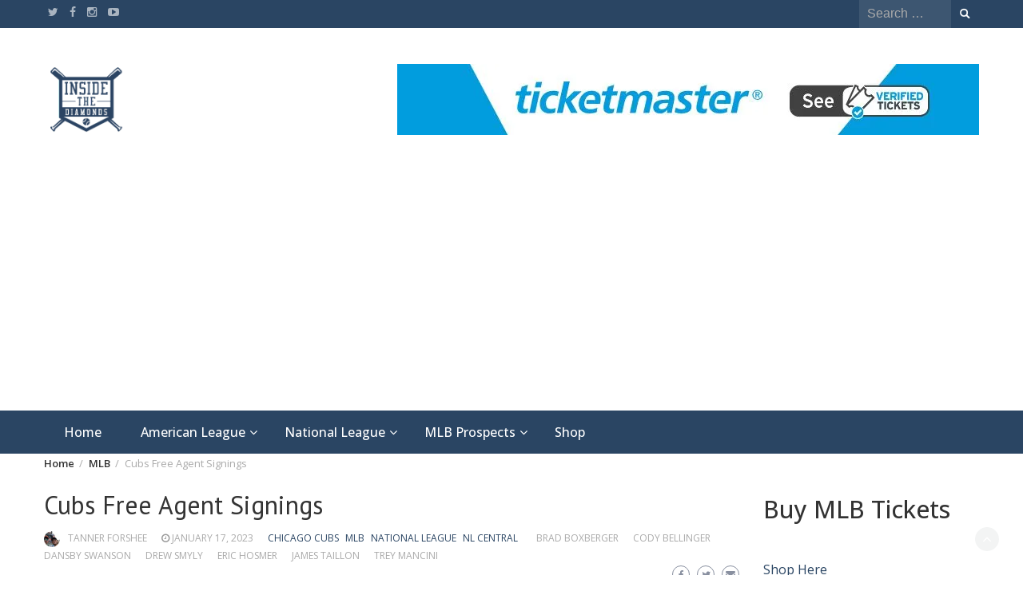

--- FILE ---
content_type: text/html; charset=UTF-8
request_url: https://insidethediamonds.com/cubs-free-agent-signings/
body_size: 26434
content:
<!DOCTYPE html><html lang="en-US"><head><meta charset="UTF-8"/>
<script>var __ezHttpConsent={setByCat:function(src,tagType,attributes,category,force,customSetScriptFn=null){var setScript=function(){if(force||window.ezTcfConsent[category]){if(typeof customSetScriptFn==='function'){customSetScriptFn();}else{var scriptElement=document.createElement(tagType);scriptElement.src=src;attributes.forEach(function(attr){for(var key in attr){if(attr.hasOwnProperty(key)){scriptElement.setAttribute(key,attr[key]);}}});var firstScript=document.getElementsByTagName(tagType)[0];firstScript.parentNode.insertBefore(scriptElement,firstScript);}}};if(force||(window.ezTcfConsent&&window.ezTcfConsent.loaded)){setScript();}else if(typeof getEzConsentData==="function"){getEzConsentData().then(function(ezTcfConsent){if(ezTcfConsent&&ezTcfConsent.loaded){setScript();}else{console.error("cannot get ez consent data");force=true;setScript();}});}else{force=true;setScript();console.error("getEzConsentData is not a function");}},};</script>
<script>var ezTcfConsent=window.ezTcfConsent?window.ezTcfConsent:{loaded:false,store_info:false,develop_and_improve_services:false,measure_ad_performance:false,measure_content_performance:false,select_basic_ads:false,create_ad_profile:false,select_personalized_ads:false,create_content_profile:false,select_personalized_content:false,understand_audiences:false,use_limited_data_to_select_content:false,};function getEzConsentData(){return new Promise(function(resolve){document.addEventListener("ezConsentEvent",function(event){var ezTcfConsent=event.detail.ezTcfConsent;resolve(ezTcfConsent);});});}</script>
<script>if(typeof _setEzCookies!=='function'){function _setEzCookies(ezConsentData){var cookies=window.ezCookieQueue;for(var i=0;i<cookies.length;i++){var cookie=cookies[i];if(ezConsentData&&ezConsentData.loaded&&ezConsentData[cookie.tcfCategory]){document.cookie=cookie.name+"="+cookie.value;}}}}
window.ezCookieQueue=window.ezCookieQueue||[];if(typeof addEzCookies!=='function'){function addEzCookies(arr){window.ezCookieQueue=[...window.ezCookieQueue,...arr];}}
addEzCookies([{name:"ezoab_424981",value:"mod298-c; Path=/; Domain=insidethediamonds.com; Max-Age=7200",tcfCategory:"store_info",isEzoic:"true",},{name:"ezosuibasgeneris-1",value:"1ca2a4a9-d5bf-4d9a-7d2f-ab09e340b28a; Path=/; Domain=insidethediamonds.com; Expires=Tue, 26 Jan 2027 04:39:42 UTC; Secure; SameSite=None",tcfCategory:"understand_audiences",isEzoic:"true",}]);if(window.ezTcfConsent&&window.ezTcfConsent.loaded){_setEzCookies(window.ezTcfConsent);}else if(typeof getEzConsentData==="function"){getEzConsentData().then(function(ezTcfConsent){if(ezTcfConsent&&ezTcfConsent.loaded){_setEzCookies(window.ezTcfConsent);}else{console.error("cannot get ez consent data");_setEzCookies(window.ezTcfConsent);}});}else{console.error("getEzConsentData is not a function");_setEzCookies(window.ezTcfConsent);}</script><script type="text/javascript" data-ezscrex='false' data-cfasync='false'>window._ezaq = Object.assign({"edge_cache_status":13,"edge_response_time":85,"url":"https://insidethediamonds.com/cubs-free-agent-signings/"}, typeof window._ezaq !== "undefined" ? window._ezaq : {});</script><script type="text/javascript" data-ezscrex='false' data-cfasync='false'>window._ezaq = Object.assign({"ab_test_id":"mod298-c"}, typeof window._ezaq !== "undefined" ? window._ezaq : {});window.__ez=window.__ez||{};window.__ez.tf={};</script><script type="text/javascript" data-ezscrex='false' data-cfasync='false'>window.ezDisableAds = true;</script>
<script data-ezscrex='false' data-cfasync='false' data-pagespeed-no-defer>var __ez=__ez||{};__ez.stms=Date.now();__ez.evt={};__ez.script={};__ez.ck=__ez.ck||{};__ez.template={};__ez.template.isOrig=true;window.__ezScriptHost="//www.ezojs.com";__ez.queue=__ez.queue||function(){var e=0,i=0,t=[],n=!1,o=[],r=[],s=!0,a=function(e,i,n,o,r,s,a){var l=arguments.length>7&&void 0!==arguments[7]?arguments[7]:window,d=this;this.name=e,this.funcName=i,this.parameters=null===n?null:w(n)?n:[n],this.isBlock=o,this.blockedBy=r,this.deleteWhenComplete=s,this.isError=!1,this.isComplete=!1,this.isInitialized=!1,this.proceedIfError=a,this.fWindow=l,this.isTimeDelay=!1,this.process=function(){f("... func = "+e),d.isInitialized=!0,d.isComplete=!0,f("... func.apply: "+e);var i=d.funcName.split("."),n=null,o=this.fWindow||window;i.length>3||(n=3===i.length?o[i[0]][i[1]][i[2]]:2===i.length?o[i[0]][i[1]]:o[d.funcName]),null!=n&&n.apply(null,this.parameters),!0===d.deleteWhenComplete&&delete t[e],!0===d.isBlock&&(f("----- F'D: "+d.name),m())}},l=function(e,i,t,n,o,r,s){var a=arguments.length>7&&void 0!==arguments[7]?arguments[7]:window,l=this;this.name=e,this.path=i,this.async=o,this.defer=r,this.isBlock=t,this.blockedBy=n,this.isInitialized=!1,this.isError=!1,this.isComplete=!1,this.proceedIfError=s,this.fWindow=a,this.isTimeDelay=!1,this.isPath=function(e){return"/"===e[0]&&"/"!==e[1]},this.getSrc=function(e){return void 0!==window.__ezScriptHost&&this.isPath(e)&&"banger.js"!==this.name?window.__ezScriptHost+e:e},this.process=function(){l.isInitialized=!0,f("... file = "+e);var i=this.fWindow?this.fWindow.document:document,t=i.createElement("script");t.src=this.getSrc(this.path),!0===o?t.async=!0:!0===r&&(t.defer=!0),t.onerror=function(){var e={url:window.location.href,name:l.name,path:l.path,user_agent:window.navigator.userAgent};"undefined"!=typeof _ezaq&&(e.pageview_id=_ezaq.page_view_id);var i=encodeURIComponent(JSON.stringify(e)),t=new XMLHttpRequest;t.open("GET","//g.ezoic.net/ezqlog?d="+i,!0),t.send(),f("----- ERR'D: "+l.name),l.isError=!0,!0===l.isBlock&&m()},t.onreadystatechange=t.onload=function(){var e=t.readyState;f("----- F'D: "+l.name),e&&!/loaded|complete/.test(e)||(l.isComplete=!0,!0===l.isBlock&&m())},i.getElementsByTagName("head")[0].appendChild(t)}},d=function(e,i){this.name=e,this.path="",this.async=!1,this.defer=!1,this.isBlock=!1,this.blockedBy=[],this.isInitialized=!0,this.isError=!1,this.isComplete=i,this.proceedIfError=!1,this.isTimeDelay=!1,this.process=function(){}};function c(e,i,n,s,a,d,c,u,f){var m=new l(e,i,n,s,a,d,c,f);!0===u?o[e]=m:r[e]=m,t[e]=m,h(m)}function h(e){!0!==u(e)&&0!=s&&e.process()}function u(e){if(!0===e.isTimeDelay&&!1===n)return f(e.name+" blocked = TIME DELAY!"),!0;if(w(e.blockedBy))for(var i=0;i<e.blockedBy.length;i++){var o=e.blockedBy[i];if(!1===t.hasOwnProperty(o))return f(e.name+" blocked = "+o),!0;if(!0===e.proceedIfError&&!0===t[o].isError)return!1;if(!1===t[o].isComplete)return f(e.name+" blocked = "+o),!0}return!1}function f(e){var i=window.location.href,t=new RegExp("[?&]ezq=([^&#]*)","i").exec(i);"1"===(t?t[1]:null)&&console.debug(e)}function m(){++e>200||(f("let's go"),p(o),p(r))}function p(e){for(var i in e)if(!1!==e.hasOwnProperty(i)){var t=e[i];!0===t.isComplete||u(t)||!0===t.isInitialized||!0===t.isError?!0===t.isError?f(t.name+": error"):!0===t.isComplete?f(t.name+": complete already"):!0===t.isInitialized&&f(t.name+": initialized already"):t.process()}}function w(e){return"[object Array]"==Object.prototype.toString.call(e)}return window.addEventListener("load",(function(){setTimeout((function(){n=!0,f("TDELAY -----"),m()}),5e3)}),!1),{addFile:c,addFileOnce:function(e,i,n,o,r,s,a,l,d){t[e]||c(e,i,n,o,r,s,a,l,d)},addDelayFile:function(e,i){var n=new l(e,i,!1,[],!1,!1,!0);n.isTimeDelay=!0,f(e+" ...  FILE! TDELAY"),r[e]=n,t[e]=n,h(n)},addFunc:function(e,n,s,l,d,c,u,f,m,p){!0===c&&(e=e+"_"+i++);var w=new a(e,n,s,l,d,u,f,p);!0===m?o[e]=w:r[e]=w,t[e]=w,h(w)},addDelayFunc:function(e,i,n){var o=new a(e,i,n,!1,[],!0,!0);o.isTimeDelay=!0,f(e+" ...  FUNCTION! TDELAY"),r[e]=o,t[e]=o,h(o)},items:t,processAll:m,setallowLoad:function(e){s=e},markLoaded:function(e){if(e&&0!==e.length){if(e in t){var i=t[e];!0===i.isComplete?f(i.name+" "+e+": error loaded duplicate"):(i.isComplete=!0,i.isInitialized=!0)}else t[e]=new d(e,!0);f("markLoaded dummyfile: "+t[e].name)}},logWhatsBlocked:function(){for(var e in t)!1!==t.hasOwnProperty(e)&&u(t[e])}}}();__ez.evt.add=function(e,t,n){e.addEventListener?e.addEventListener(t,n,!1):e.attachEvent?e.attachEvent("on"+t,n):e["on"+t]=n()},__ez.evt.remove=function(e,t,n){e.removeEventListener?e.removeEventListener(t,n,!1):e.detachEvent?e.detachEvent("on"+t,n):delete e["on"+t]};__ez.script.add=function(e){var t=document.createElement("script");t.src=e,t.async=!0,t.type="text/javascript",document.getElementsByTagName("head")[0].appendChild(t)};__ez.dot=__ez.dot||{};__ez.queue.addFileOnce('/detroitchicago/boise.js', '/detroitchicago/boise.js?gcb=195-0&cb=5', true, [], true, false, true, false);__ez.queue.addFileOnce('/parsonsmaize/abilene.js', '/parsonsmaize/abilene.js?gcb=195-0&cb=e80eca0cdb', true, [], true, false, true, false);__ez.queue.addFileOnce('/parsonsmaize/mulvane.js', '/parsonsmaize/mulvane.js?gcb=195-0&cb=e75e48eec0', true, ['/parsonsmaize/abilene.js'], true, false, true, false);__ez.queue.addFileOnce('/detroitchicago/birmingham.js', '/detroitchicago/birmingham.js?gcb=195-0&cb=539c47377c', true, ['/parsonsmaize/abilene.js'], true, false, true, false);</script>
<script type="text/javascript">var _ez_send_requests_through_ezoic = true;</script>
<script data-ezscrex="false" type="text/javascript" data-cfasync="false">window._ezaq = Object.assign({"ad_cache_level":0,"adpicker_placement_cnt":0,"ai_placeholder_cache_level":0,"ai_placeholder_placement_cnt":-1,"article_category":"Chicago Cubs","author":"Tanner Forshee","domain":"insidethediamonds.com","domain_id":424981,"ezcache_level":2,"ezcache_skip_code":0,"has_bad_image":0,"has_bad_words":0,"is_sitespeed":0,"lt_cache_level":0,"publish_date":"2023-01-17","response_size":143332,"response_size_orig":137443,"response_time_orig":63,"template_id":5,"url":"https://insidethediamonds.com/cubs-free-agent-signings/","word_count":0,"worst_bad_word_level":0}, typeof window._ezaq !== "undefined" ? window._ezaq : {});__ez.queue.markLoaded('ezaqBaseReady');</script>
<script type='text/javascript' data-ezscrex='false' data-cfasync='false'>
window.ezAnalyticsStatic = true;
window._ez_send_requests_through_ezoic = true;
function analyticsAddScript(script) {
	var ezDynamic = document.createElement('script');
	ezDynamic.type = 'text/javascript';
	ezDynamic.innerHTML = script;
	document.head.appendChild(ezDynamic);
}
function getCookiesWithPrefix() {
    var allCookies = document.cookie.split(';');
    var cookiesWithPrefix = {};

    for (var i = 0; i < allCookies.length; i++) {
        var cookie = allCookies[i].trim();

        for (var j = 0; j < arguments.length; j++) {
            var prefix = arguments[j];
            if (cookie.indexOf(prefix) === 0) {
                var cookieParts = cookie.split('=');
                var cookieName = cookieParts[0];
                var cookieValue = cookieParts.slice(1).join('=');
                cookiesWithPrefix[cookieName] = decodeURIComponent(cookieValue);
                break; // Once matched, no need to check other prefixes
            }
        }
    }

    return cookiesWithPrefix;
}
function productAnalytics() {
	var d = {"pr":[6],"omd5":"9b3ca328bd888f8fd0bf13e81dffb4e7","nar":"risk score"};
	d.u = _ezaq.url;
	d.p = _ezaq.page_view_id;
	d.v = _ezaq.visit_uuid;
	d.ab = _ezaq.ab_test_id;
	d.e = JSON.stringify(_ezaq);
	d.ref = document.referrer;
	d.c = getCookiesWithPrefix('active_template', 'ez', 'lp_');
	if(typeof ez_utmParams !== 'undefined') {
		d.utm = ez_utmParams;
	}

	var dataText = JSON.stringify(d);
	var xhr = new XMLHttpRequest();
	xhr.open('POST','//g.ezoic.net/ezais/analytics?cb=1', true);
	xhr.onload = function () {
		if (xhr.status!=200) {
            return;
		}

        if(document.readyState !== 'loading') {
            analyticsAddScript(xhr.response);
            return;
        }

        var eventFunc = function() {
            if(document.readyState === 'loading') {
                return;
            }
            document.removeEventListener('readystatechange', eventFunc, false);
            analyticsAddScript(xhr.response);
        };

        document.addEventListener('readystatechange', eventFunc, false);
	};
	xhr.setRequestHeader('Content-Type','text/plain');
	xhr.send(dataText);
}
__ez.queue.addFunc("productAnalytics", "productAnalytics", null, true, ['ezaqBaseReady'], false, false, false, true);
</script><base href="https://insidethediamonds.com/cubs-free-agent-signings/"/>
	
	<meta name="viewport" content="width=device-width, initial-scale=1"/>
	<link rel="profile" href="http://gmpg.org/xfn/11"/>
			<link rel="pingback" href="https://insidethediamonds.com/xmlrpc.php"/>
		<meta name="robots" content="index, follow, max-image-preview:large, max-snippet:-1, max-video-preview:-1"/>
<!-- Jetpack Site Verification Tags -->
<meta name="google-site-verification" content="dwoO2mzsXxxQoHcaDVkzzl6uGRODJXApmJqCsz41hkI"/>

	<!-- This site is optimized with the Yoast SEO Premium plugin v25.0 (Yoast SEO v25.0) - https://yoast.com/wordpress/plugins/seo/ -->
	<title>Cubs Free Agent Signings - Inside The Diamonds</title>
	<link rel="canonical" href="https://insidethediamonds.com/cubs-free-agent-signings/"/>
	<meta property="og:locale" content="en_US"/>
	<meta property="og:type" content="article"/>
	<meta property="og:title" content="Cubs Free Agent Signings"/>
	<meta property="og:description" content="The Chicago Cubs have had an exciting, busy offseason by adding a plethora of talent to the team. After going 74-88 last season and finishing third in the NL Central, it appears that the Cubs are ready to contend for a playoff spot and even the division title. Pitchers signed this offseason Drew Smyly started […]"/>
	<meta property="og:url" content="https://insidethediamonds.com/cubs-free-agent-signings/"/>
	<meta property="og:site_name" content="Inside The Diamonds"/>
	<meta property="article:publisher" content="https://facebook.com/insidethediamonds"/>
	<meta property="article:published_time" content="2023-01-17T14:00:00+00:00"/>
	<meta property="og:image" content="https://i0.wp.com/insidethediamonds.com/wp-content/uploads/2023/01/Swanson.jpeg?fit=1200%2C600&amp;ssl=1"/>
	<meta property="og:image:width" content="1200"/>
	<meta property="og:image:height" content="600"/>
	<meta property="og:image:type" content="image/jpeg"/>
	<meta name="author" content="Tanner Forshee"/>
	<meta name="twitter:card" content="summary_large_image"/>
	<meta name="twitter:creator" content="@itdbaseball"/>
	<meta name="twitter:site" content="@itdbaseball"/>
	<meta name="twitter:label1" content="Written by"/>
	<meta name="twitter:data1" content="Tanner Forshee"/>
	<meta name="twitter:label2" content="Est. reading time"/>
	<meta name="twitter:data2" content="3 minutes"/>
	<script type="application/ld+json" class="yoast-schema-graph">{"@context":"https://schema.org","@graph":[{"@type":"Article","@id":"https://insidethediamonds.com/cubs-free-agent-signings/#article","isPartOf":{"@id":"https://insidethediamonds.com/cubs-free-agent-signings/"},"author":{"name":"Tanner Forshee","@id":"https://insidethediamonds.com/#/schema/person/80142d79fdb1222fb2712dbe29106fc7"},"headline":"Cubs Free Agent Signings","datePublished":"2023-01-17T14:00:00+00:00","mainEntityOfPage":{"@id":"https://insidethediamonds.com/cubs-free-agent-signings/"},"wordCount":582,"commentCount":0,"publisher":{"@id":"https://insidethediamonds.com/#organization"},"image":{"@id":"https://insidethediamonds.com/cubs-free-agent-signings/#primaryimage"},"thumbnailUrl":"https://i0.wp.com/insidethediamonds.com/wp-content/uploads/2023/01/Swanson.jpeg?fit=1200%2C600&ssl=1","keywords":["Brad Boxberger","Cody Bellinger","Dansby Swanson","Drew Smyly","Eric Hosmer","James Taillon","Trey Mancini"],"articleSection":["Chicago Cubs","MLB","National League","NL Central"],"inLanguage":"en-US","potentialAction":[{"@type":"CommentAction","name":"Comment","target":["https://insidethediamonds.com/cubs-free-agent-signings/#respond"]}]},{"@type":"WebPage","@id":"https://insidethediamonds.com/cubs-free-agent-signings/","url":"https://insidethediamonds.com/cubs-free-agent-signings/","name":"Cubs Free Agent Signings - Inside The Diamonds","isPartOf":{"@id":"https://insidethediamonds.com/#website"},"primaryImageOfPage":{"@id":"https://insidethediamonds.com/cubs-free-agent-signings/#primaryimage"},"image":{"@id":"https://insidethediamonds.com/cubs-free-agent-signings/#primaryimage"},"thumbnailUrl":"https://i0.wp.com/insidethediamonds.com/wp-content/uploads/2023/01/Swanson.jpeg?fit=1200%2C600&ssl=1","datePublished":"2023-01-17T14:00:00+00:00","breadcrumb":{"@id":"https://insidethediamonds.com/cubs-free-agent-signings/#breadcrumb"},"inLanguage":"en-US","potentialAction":[{"@type":"ReadAction","target":["https://insidethediamonds.com/cubs-free-agent-signings/"]}]},{"@type":"ImageObject","inLanguage":"en-US","@id":"https://insidethediamonds.com/cubs-free-agent-signings/#primaryimage","url":"https://i0.wp.com/insidethediamonds.com/wp-content/uploads/2023/01/Swanson.jpeg?fit=1200%2C600&ssl=1","contentUrl":"https://i0.wp.com/insidethediamonds.com/wp-content/uploads/2023/01/Swanson.jpeg?fit=1200%2C600&ssl=1","width":1200,"height":600,"caption":"NBC Sports"},{"@type":"BreadcrumbList","@id":"https://insidethediamonds.com/cubs-free-agent-signings/#breadcrumb","itemListElement":[{"@type":"ListItem","position":1,"name":"Home","item":"https://insidethediamonds.com/"},{"@type":"ListItem","position":2,"name":"Cubs Free Agent Signings"}]},{"@type":"WebSite","@id":"https://insidethediamonds.com/#website","url":"https://insidethediamonds.com/","name":"Inside The Diamonds","description":"MLB News and Analysis","publisher":{"@id":"https://insidethediamonds.com/#organization"},"potentialAction":[{"@type":"SearchAction","target":{"@type":"EntryPoint","urlTemplate":"https://insidethediamonds.com/?s={search_term_string}"},"query-input":{"@type":"PropertyValueSpecification","valueRequired":true,"valueName":"search_term_string"}}],"inLanguage":"en-US"},{"@type":"Organization","@id":"https://insidethediamonds.com/#organization","name":"Inside The Diamonds","url":"https://insidethediamonds.com/","logo":{"@type":"ImageObject","inLanguage":"en-US","@id":"https://insidethediamonds.com/#/schema/logo/image/","url":"https://i0.wp.com/insidethediamonds.com/wp-content/uploads/2024/01/cropped-ITD-Logo-Header.png?fit=400%2C90&ssl=1","contentUrl":"https://i0.wp.com/insidethediamonds.com/wp-content/uploads/2024/01/cropped-ITD-Logo-Header.png?fit=400%2C90&ssl=1","width":400,"height":90,"caption":"Inside The Diamonds"},"image":{"@id":"https://insidethediamonds.com/#/schema/logo/image/"},"sameAs":["https://facebook.com/insidethediamonds","https://x.com/itdbaseball"]},{"@type":"Person","@id":"https://insidethediamonds.com/#/schema/person/80142d79fdb1222fb2712dbe29106fc7","name":"Tanner Forshee","image":{"@type":"ImageObject","inLanguage":"en-US","@id":"https://insidethediamonds.com/#/schema/person/image/","url":"https://secure.gravatar.com/avatar/16186047599236f0bec269f1eeb6627764a84b5a6a482dcbf55787688c7ef8f7?s=96&d=mm&r=g","contentUrl":"https://secure.gravatar.com/avatar/16186047599236f0bec269f1eeb6627764a84b5a6a482dcbf55787688c7ef8f7?s=96&d=mm&r=g","caption":"Tanner Forshee"},"url":"https://insidethediamonds.com/author/tforshee/"}]}</script>
	<!-- / Yoast SEO Premium plugin. -->


<link rel="dns-prefetch" href="//www.googletagmanager.com"/>
<link rel="dns-prefetch" href="//stats.wp.com"/>
<link rel="dns-prefetch" href="//maxcdn.bootstrapcdn.com"/>
<link rel="dns-prefetch" href="//fonts.googleapis.com"/>
<link rel="dns-prefetch" href="//jetpack.wordpress.com"/>
<link rel="dns-prefetch" href="//s0.wp.com"/>
<link rel="dns-prefetch" href="//public-api.wordpress.com"/>
<link rel="dns-prefetch" href="//0.gravatar.com"/>
<link rel="dns-prefetch" href="//1.gravatar.com"/>
<link rel="dns-prefetch" href="//2.gravatar.com"/>
<link rel="dns-prefetch" href="//widgets.wp.com"/>
<link rel="dns-prefetch" href="//pagead2.googlesyndication.com"/>
<link rel="preconnect" href="//i0.wp.com"/>
<link rel="preconnect" href="//c0.wp.com"/>
<link rel="alternate" title="oEmbed (JSON)" type="application/json+oembed" href="https://insidethediamonds.com/wp-json/oembed/1.0/embed?url=https%3A%2F%2Finsidethediamonds.com%2Fcubs-free-agent-signings%2F"/>
<link rel="alternate" title="oEmbed (XML)" type="text/xml+oembed" href="https://insidethediamonds.com/wp-json/oembed/1.0/embed?url=https%3A%2F%2Finsidethediamonds.com%2Fcubs-free-agent-signings%2F&amp;format=xml"/>
<style id="wp-img-auto-sizes-contain-inline-css" type="text/css">
img:is([sizes=auto i],[sizes^="auto," i]){contain-intrinsic-size:3000px 1500px}
/*# sourceURL=wp-img-auto-sizes-contain-inline-css */
</style>
<style id="wp-emoji-styles-inline-css" type="text/css">

	img.wp-smiley, img.emoji {
		display: inline !important;
		border: none !important;
		box-shadow: none !important;
		height: 1em !important;
		width: 1em !important;
		margin: 0 0.07em !important;
		vertical-align: -0.1em !important;
		background: none !important;
		padding: 0 !important;
	}
/*# sourceURL=wp-emoji-styles-inline-css */
</style>
<style id="wp-block-library-inline-css" type="text/css">
:root{--wp-block-synced-color:#7a00df;--wp-block-synced-color--rgb:122,0,223;--wp-bound-block-color:var(--wp-block-synced-color);--wp-editor-canvas-background:#ddd;--wp-admin-theme-color:#007cba;--wp-admin-theme-color--rgb:0,124,186;--wp-admin-theme-color-darker-10:#006ba1;--wp-admin-theme-color-darker-10--rgb:0,107,160.5;--wp-admin-theme-color-darker-20:#005a87;--wp-admin-theme-color-darker-20--rgb:0,90,135;--wp-admin-border-width-focus:2px}@media (min-resolution:192dpi){:root{--wp-admin-border-width-focus:1.5px}}.wp-element-button{cursor:pointer}:root .has-very-light-gray-background-color{background-color:#eee}:root .has-very-dark-gray-background-color{background-color:#313131}:root .has-very-light-gray-color{color:#eee}:root .has-very-dark-gray-color{color:#313131}:root .has-vivid-green-cyan-to-vivid-cyan-blue-gradient-background{background:linear-gradient(135deg,#00d084,#0693e3)}:root .has-purple-crush-gradient-background{background:linear-gradient(135deg,#34e2e4,#4721fb 50%,#ab1dfe)}:root .has-hazy-dawn-gradient-background{background:linear-gradient(135deg,#faaca8,#dad0ec)}:root .has-subdued-olive-gradient-background{background:linear-gradient(135deg,#fafae1,#67a671)}:root .has-atomic-cream-gradient-background{background:linear-gradient(135deg,#fdd79a,#004a59)}:root .has-nightshade-gradient-background{background:linear-gradient(135deg,#330968,#31cdcf)}:root .has-midnight-gradient-background{background:linear-gradient(135deg,#020381,#2874fc)}:root{--wp--preset--font-size--normal:16px;--wp--preset--font-size--huge:42px}.has-regular-font-size{font-size:1em}.has-larger-font-size{font-size:2.625em}.has-normal-font-size{font-size:var(--wp--preset--font-size--normal)}.has-huge-font-size{font-size:var(--wp--preset--font-size--huge)}.has-text-align-center{text-align:center}.has-text-align-left{text-align:left}.has-text-align-right{text-align:right}.has-fit-text{white-space:nowrap!important}#end-resizable-editor-section{display:none}.aligncenter{clear:both}.items-justified-left{justify-content:flex-start}.items-justified-center{justify-content:center}.items-justified-right{justify-content:flex-end}.items-justified-space-between{justify-content:space-between}.screen-reader-text{border:0;clip-path:inset(50%);height:1px;margin:-1px;overflow:hidden;padding:0;position:absolute;width:1px;word-wrap:normal!important}.screen-reader-text:focus{background-color:#ddd;clip-path:none;color:#444;display:block;font-size:1em;height:auto;left:5px;line-height:normal;padding:15px 23px 14px;text-decoration:none;top:5px;width:auto;z-index:100000}html :where(.has-border-color){border-style:solid}html :where([style*=border-top-color]){border-top-style:solid}html :where([style*=border-right-color]){border-right-style:solid}html :where([style*=border-bottom-color]){border-bottom-style:solid}html :where([style*=border-left-color]){border-left-style:solid}html :where([style*=border-width]){border-style:solid}html :where([style*=border-top-width]){border-top-style:solid}html :where([style*=border-right-width]){border-right-style:solid}html :where([style*=border-bottom-width]){border-bottom-style:solid}html :where([style*=border-left-width]){border-left-style:solid}html :where(img[class*=wp-image-]){height:auto;max-width:100%}:where(figure){margin:0 0 1em}html :where(.is-position-sticky){--wp-admin--admin-bar--position-offset:var(--wp-admin--admin-bar--height,0px)}@media screen and (max-width:600px){html :where(.is-position-sticky){--wp-admin--admin-bar--position-offset:0px}}

/*# sourceURL=wp-block-library-inline-css */
</style><style id="wp-block-image-inline-css" type="text/css">
.wp-block-image>a,.wp-block-image>figure>a{display:inline-block}.wp-block-image img{box-sizing:border-box;height:auto;max-width:100%;vertical-align:bottom}@media not (prefers-reduced-motion){.wp-block-image img.hide{visibility:hidden}.wp-block-image img.show{animation:show-content-image .4s}}.wp-block-image[style*=border-radius] img,.wp-block-image[style*=border-radius]>a{border-radius:inherit}.wp-block-image.has-custom-border img{box-sizing:border-box}.wp-block-image.aligncenter{text-align:center}.wp-block-image.alignfull>a,.wp-block-image.alignwide>a{width:100%}.wp-block-image.alignfull img,.wp-block-image.alignwide img{height:auto;width:100%}.wp-block-image .aligncenter,.wp-block-image .alignleft,.wp-block-image .alignright,.wp-block-image.aligncenter,.wp-block-image.alignleft,.wp-block-image.alignright{display:table}.wp-block-image .aligncenter>figcaption,.wp-block-image .alignleft>figcaption,.wp-block-image .alignright>figcaption,.wp-block-image.aligncenter>figcaption,.wp-block-image.alignleft>figcaption,.wp-block-image.alignright>figcaption{caption-side:bottom;display:table-caption}.wp-block-image .alignleft{float:left;margin:.5em 1em .5em 0}.wp-block-image .alignright{float:right;margin:.5em 0 .5em 1em}.wp-block-image .aligncenter{margin-left:auto;margin-right:auto}.wp-block-image :where(figcaption){margin-bottom:1em;margin-top:.5em}.wp-block-image.is-style-circle-mask img{border-radius:9999px}@supports ((-webkit-mask-image:none) or (mask-image:none)) or (-webkit-mask-image:none){.wp-block-image.is-style-circle-mask img{border-radius:0;-webkit-mask-image:url('data:image/svg+xml;utf8,<svg viewBox="0 0 100 100" xmlns="http://www.w3.org/2000/svg"><circle cx="50" cy="50" r="50"/></svg>');mask-image:url('data:image/svg+xml;utf8,<svg viewBox="0 0 100 100" xmlns="http://www.w3.org/2000/svg"><circle cx="50" cy="50" r="50"/></svg>');mask-mode:alpha;-webkit-mask-position:center;mask-position:center;-webkit-mask-repeat:no-repeat;mask-repeat:no-repeat;-webkit-mask-size:contain;mask-size:contain}}:root :where(.wp-block-image.is-style-rounded img,.wp-block-image .is-style-rounded img){border-radius:9999px}.wp-block-image figure{margin:0}.wp-lightbox-container{display:flex;flex-direction:column;position:relative}.wp-lightbox-container img{cursor:zoom-in}.wp-lightbox-container img:hover+button{opacity:1}.wp-lightbox-container button{align-items:center;backdrop-filter:blur(16px) saturate(180%);background-color:#5a5a5a40;border:none;border-radius:4px;cursor:zoom-in;display:flex;height:20px;justify-content:center;opacity:0;padding:0;position:absolute;right:16px;text-align:center;top:16px;width:20px;z-index:100}@media not (prefers-reduced-motion){.wp-lightbox-container button{transition:opacity .2s ease}}.wp-lightbox-container button:focus-visible{outline:3px auto #5a5a5a40;outline:3px auto -webkit-focus-ring-color;outline-offset:3px}.wp-lightbox-container button:hover{cursor:pointer;opacity:1}.wp-lightbox-container button:focus{opacity:1}.wp-lightbox-container button:focus,.wp-lightbox-container button:hover,.wp-lightbox-container button:not(:hover):not(:active):not(.has-background){background-color:#5a5a5a40;border:none}.wp-lightbox-overlay{box-sizing:border-box;cursor:zoom-out;height:100vh;left:0;overflow:hidden;position:fixed;top:0;visibility:hidden;width:100%;z-index:100000}.wp-lightbox-overlay .close-button{align-items:center;cursor:pointer;display:flex;justify-content:center;min-height:40px;min-width:40px;padding:0;position:absolute;right:calc(env(safe-area-inset-right) + 16px);top:calc(env(safe-area-inset-top) + 16px);z-index:5000000}.wp-lightbox-overlay .close-button:focus,.wp-lightbox-overlay .close-button:hover,.wp-lightbox-overlay .close-button:not(:hover):not(:active):not(.has-background){background:none;border:none}.wp-lightbox-overlay .lightbox-image-container{height:var(--wp--lightbox-container-height);left:50%;overflow:hidden;position:absolute;top:50%;transform:translate(-50%,-50%);transform-origin:top left;width:var(--wp--lightbox-container-width);z-index:9999999999}.wp-lightbox-overlay .wp-block-image{align-items:center;box-sizing:border-box;display:flex;height:100%;justify-content:center;margin:0;position:relative;transform-origin:0 0;width:100%;z-index:3000000}.wp-lightbox-overlay .wp-block-image img{height:var(--wp--lightbox-image-height);min-height:var(--wp--lightbox-image-height);min-width:var(--wp--lightbox-image-width);width:var(--wp--lightbox-image-width)}.wp-lightbox-overlay .wp-block-image figcaption{display:none}.wp-lightbox-overlay button{background:none;border:none}.wp-lightbox-overlay .scrim{background-color:#fff;height:100%;opacity:.9;position:absolute;width:100%;z-index:2000000}.wp-lightbox-overlay.active{visibility:visible}@media not (prefers-reduced-motion){.wp-lightbox-overlay.active{animation:turn-on-visibility .25s both}.wp-lightbox-overlay.active img{animation:turn-on-visibility .35s both}.wp-lightbox-overlay.show-closing-animation:not(.active){animation:turn-off-visibility .35s both}.wp-lightbox-overlay.show-closing-animation:not(.active) img{animation:turn-off-visibility .25s both}.wp-lightbox-overlay.zoom.active{animation:none;opacity:1;visibility:visible}.wp-lightbox-overlay.zoom.active .lightbox-image-container{animation:lightbox-zoom-in .4s}.wp-lightbox-overlay.zoom.active .lightbox-image-container img{animation:none}.wp-lightbox-overlay.zoom.active .scrim{animation:turn-on-visibility .4s forwards}.wp-lightbox-overlay.zoom.show-closing-animation:not(.active){animation:none}.wp-lightbox-overlay.zoom.show-closing-animation:not(.active) .lightbox-image-container{animation:lightbox-zoom-out .4s}.wp-lightbox-overlay.zoom.show-closing-animation:not(.active) .lightbox-image-container img{animation:none}.wp-lightbox-overlay.zoom.show-closing-animation:not(.active) .scrim{animation:turn-off-visibility .4s forwards}}@keyframes show-content-image{0%{visibility:hidden}99%{visibility:hidden}to{visibility:visible}}@keyframes turn-on-visibility{0%{opacity:0}to{opacity:1}}@keyframes turn-off-visibility{0%{opacity:1;visibility:visible}99%{opacity:0;visibility:visible}to{opacity:0;visibility:hidden}}@keyframes lightbox-zoom-in{0%{transform:translate(calc((-100vw + var(--wp--lightbox-scrollbar-width))/2 + var(--wp--lightbox-initial-left-position)),calc(-50vh + var(--wp--lightbox-initial-top-position))) scale(var(--wp--lightbox-scale))}to{transform:translate(-50%,-50%) scale(1)}}@keyframes lightbox-zoom-out{0%{transform:translate(-50%,-50%) scale(1);visibility:visible}99%{visibility:visible}to{transform:translate(calc((-100vw + var(--wp--lightbox-scrollbar-width))/2 + var(--wp--lightbox-initial-left-position)),calc(-50vh + var(--wp--lightbox-initial-top-position))) scale(var(--wp--lightbox-scale));visibility:hidden}}
/*# sourceURL=https://c0.wp.com/c/6.9/wp-includes/blocks/image/style.min.css */
</style>
<style id="wp-block-image-theme-inline-css" type="text/css">
:root :where(.wp-block-image figcaption){color:#555;font-size:13px;text-align:center}.is-dark-theme :root :where(.wp-block-image figcaption){color:#ffffffa6}.wp-block-image{margin:0 0 1em}
/*# sourceURL=https://c0.wp.com/c/6.9/wp-includes/blocks/image/theme.min.css */
</style>
<style id="global-styles-inline-css" type="text/css">
:root{--wp--preset--aspect-ratio--square: 1;--wp--preset--aspect-ratio--4-3: 4/3;--wp--preset--aspect-ratio--3-4: 3/4;--wp--preset--aspect-ratio--3-2: 3/2;--wp--preset--aspect-ratio--2-3: 2/3;--wp--preset--aspect-ratio--16-9: 16/9;--wp--preset--aspect-ratio--9-16: 9/16;--wp--preset--color--black: #000000;--wp--preset--color--cyan-bluish-gray: #abb8c3;--wp--preset--color--white: #ffffff;--wp--preset--color--pale-pink: #f78da7;--wp--preset--color--vivid-red: #cf2e2e;--wp--preset--color--luminous-vivid-orange: #ff6900;--wp--preset--color--luminous-vivid-amber: #fcb900;--wp--preset--color--light-green-cyan: #7bdcb5;--wp--preset--color--vivid-green-cyan: #00d084;--wp--preset--color--pale-cyan-blue: #8ed1fc;--wp--preset--color--vivid-cyan-blue: #0693e3;--wp--preset--color--vivid-purple: #9b51e0;--wp--preset--gradient--vivid-cyan-blue-to-vivid-purple: linear-gradient(135deg,rgb(6,147,227) 0%,rgb(155,81,224) 100%);--wp--preset--gradient--light-green-cyan-to-vivid-green-cyan: linear-gradient(135deg,rgb(122,220,180) 0%,rgb(0,208,130) 100%);--wp--preset--gradient--luminous-vivid-amber-to-luminous-vivid-orange: linear-gradient(135deg,rgb(252,185,0) 0%,rgb(255,105,0) 100%);--wp--preset--gradient--luminous-vivid-orange-to-vivid-red: linear-gradient(135deg,rgb(255,105,0) 0%,rgb(207,46,46) 100%);--wp--preset--gradient--very-light-gray-to-cyan-bluish-gray: linear-gradient(135deg,rgb(238,238,238) 0%,rgb(169,184,195) 100%);--wp--preset--gradient--cool-to-warm-spectrum: linear-gradient(135deg,rgb(74,234,220) 0%,rgb(151,120,209) 20%,rgb(207,42,186) 40%,rgb(238,44,130) 60%,rgb(251,105,98) 80%,rgb(254,248,76) 100%);--wp--preset--gradient--blush-light-purple: linear-gradient(135deg,rgb(255,206,236) 0%,rgb(152,150,240) 100%);--wp--preset--gradient--blush-bordeaux: linear-gradient(135deg,rgb(254,205,165) 0%,rgb(254,45,45) 50%,rgb(107,0,62) 100%);--wp--preset--gradient--luminous-dusk: linear-gradient(135deg,rgb(255,203,112) 0%,rgb(199,81,192) 50%,rgb(65,88,208) 100%);--wp--preset--gradient--pale-ocean: linear-gradient(135deg,rgb(255,245,203) 0%,rgb(182,227,212) 50%,rgb(51,167,181) 100%);--wp--preset--gradient--electric-grass: linear-gradient(135deg,rgb(202,248,128) 0%,rgb(113,206,126) 100%);--wp--preset--gradient--midnight: linear-gradient(135deg,rgb(2,3,129) 0%,rgb(40,116,252) 100%);--wp--preset--font-size--small: 13px;--wp--preset--font-size--medium: 20px;--wp--preset--font-size--large: 36px;--wp--preset--font-size--x-large: 42px;--wp--preset--spacing--20: 0.44rem;--wp--preset--spacing--30: 0.67rem;--wp--preset--spacing--40: 1rem;--wp--preset--spacing--50: 1.5rem;--wp--preset--spacing--60: 2.25rem;--wp--preset--spacing--70: 3.38rem;--wp--preset--spacing--80: 5.06rem;--wp--preset--shadow--natural: 6px 6px 9px rgba(0, 0, 0, 0.2);--wp--preset--shadow--deep: 12px 12px 50px rgba(0, 0, 0, 0.4);--wp--preset--shadow--sharp: 6px 6px 0px rgba(0, 0, 0, 0.2);--wp--preset--shadow--outlined: 6px 6px 0px -3px rgb(255, 255, 255), 6px 6px rgb(0, 0, 0);--wp--preset--shadow--crisp: 6px 6px 0px rgb(0, 0, 0);}:where(.is-layout-flex){gap: 0.5em;}:where(.is-layout-grid){gap: 0.5em;}body .is-layout-flex{display: flex;}.is-layout-flex{flex-wrap: wrap;align-items: center;}.is-layout-flex > :is(*, div){margin: 0;}body .is-layout-grid{display: grid;}.is-layout-grid > :is(*, div){margin: 0;}:where(.wp-block-columns.is-layout-flex){gap: 2em;}:where(.wp-block-columns.is-layout-grid){gap: 2em;}:where(.wp-block-post-template.is-layout-flex){gap: 1.25em;}:where(.wp-block-post-template.is-layout-grid){gap: 1.25em;}.has-black-color{color: var(--wp--preset--color--black) !important;}.has-cyan-bluish-gray-color{color: var(--wp--preset--color--cyan-bluish-gray) !important;}.has-white-color{color: var(--wp--preset--color--white) !important;}.has-pale-pink-color{color: var(--wp--preset--color--pale-pink) !important;}.has-vivid-red-color{color: var(--wp--preset--color--vivid-red) !important;}.has-luminous-vivid-orange-color{color: var(--wp--preset--color--luminous-vivid-orange) !important;}.has-luminous-vivid-amber-color{color: var(--wp--preset--color--luminous-vivid-amber) !important;}.has-light-green-cyan-color{color: var(--wp--preset--color--light-green-cyan) !important;}.has-vivid-green-cyan-color{color: var(--wp--preset--color--vivid-green-cyan) !important;}.has-pale-cyan-blue-color{color: var(--wp--preset--color--pale-cyan-blue) !important;}.has-vivid-cyan-blue-color{color: var(--wp--preset--color--vivid-cyan-blue) !important;}.has-vivid-purple-color{color: var(--wp--preset--color--vivid-purple) !important;}.has-black-background-color{background-color: var(--wp--preset--color--black) !important;}.has-cyan-bluish-gray-background-color{background-color: var(--wp--preset--color--cyan-bluish-gray) !important;}.has-white-background-color{background-color: var(--wp--preset--color--white) !important;}.has-pale-pink-background-color{background-color: var(--wp--preset--color--pale-pink) !important;}.has-vivid-red-background-color{background-color: var(--wp--preset--color--vivid-red) !important;}.has-luminous-vivid-orange-background-color{background-color: var(--wp--preset--color--luminous-vivid-orange) !important;}.has-luminous-vivid-amber-background-color{background-color: var(--wp--preset--color--luminous-vivid-amber) !important;}.has-light-green-cyan-background-color{background-color: var(--wp--preset--color--light-green-cyan) !important;}.has-vivid-green-cyan-background-color{background-color: var(--wp--preset--color--vivid-green-cyan) !important;}.has-pale-cyan-blue-background-color{background-color: var(--wp--preset--color--pale-cyan-blue) !important;}.has-vivid-cyan-blue-background-color{background-color: var(--wp--preset--color--vivid-cyan-blue) !important;}.has-vivid-purple-background-color{background-color: var(--wp--preset--color--vivid-purple) !important;}.has-black-border-color{border-color: var(--wp--preset--color--black) !important;}.has-cyan-bluish-gray-border-color{border-color: var(--wp--preset--color--cyan-bluish-gray) !important;}.has-white-border-color{border-color: var(--wp--preset--color--white) !important;}.has-pale-pink-border-color{border-color: var(--wp--preset--color--pale-pink) !important;}.has-vivid-red-border-color{border-color: var(--wp--preset--color--vivid-red) !important;}.has-luminous-vivid-orange-border-color{border-color: var(--wp--preset--color--luminous-vivid-orange) !important;}.has-luminous-vivid-amber-border-color{border-color: var(--wp--preset--color--luminous-vivid-amber) !important;}.has-light-green-cyan-border-color{border-color: var(--wp--preset--color--light-green-cyan) !important;}.has-vivid-green-cyan-border-color{border-color: var(--wp--preset--color--vivid-green-cyan) !important;}.has-pale-cyan-blue-border-color{border-color: var(--wp--preset--color--pale-cyan-blue) !important;}.has-vivid-cyan-blue-border-color{border-color: var(--wp--preset--color--vivid-cyan-blue) !important;}.has-vivid-purple-border-color{border-color: var(--wp--preset--color--vivid-purple) !important;}.has-vivid-cyan-blue-to-vivid-purple-gradient-background{background: var(--wp--preset--gradient--vivid-cyan-blue-to-vivid-purple) !important;}.has-light-green-cyan-to-vivid-green-cyan-gradient-background{background: var(--wp--preset--gradient--light-green-cyan-to-vivid-green-cyan) !important;}.has-luminous-vivid-amber-to-luminous-vivid-orange-gradient-background{background: var(--wp--preset--gradient--luminous-vivid-amber-to-luminous-vivid-orange) !important;}.has-luminous-vivid-orange-to-vivid-red-gradient-background{background: var(--wp--preset--gradient--luminous-vivid-orange-to-vivid-red) !important;}.has-very-light-gray-to-cyan-bluish-gray-gradient-background{background: var(--wp--preset--gradient--very-light-gray-to-cyan-bluish-gray) !important;}.has-cool-to-warm-spectrum-gradient-background{background: var(--wp--preset--gradient--cool-to-warm-spectrum) !important;}.has-blush-light-purple-gradient-background{background: var(--wp--preset--gradient--blush-light-purple) !important;}.has-blush-bordeaux-gradient-background{background: var(--wp--preset--gradient--blush-bordeaux) !important;}.has-luminous-dusk-gradient-background{background: var(--wp--preset--gradient--luminous-dusk) !important;}.has-pale-ocean-gradient-background{background: var(--wp--preset--gradient--pale-ocean) !important;}.has-electric-grass-gradient-background{background: var(--wp--preset--gradient--electric-grass) !important;}.has-midnight-gradient-background{background: var(--wp--preset--gradient--midnight) !important;}.has-small-font-size{font-size: var(--wp--preset--font-size--small) !important;}.has-medium-font-size{font-size: var(--wp--preset--font-size--medium) !important;}.has-large-font-size{font-size: var(--wp--preset--font-size--large) !important;}.has-x-large-font-size{font-size: var(--wp--preset--font-size--x-large) !important;}
/*# sourceURL=global-styles-inline-css */
</style>

<style id="classic-theme-styles-inline-css" type="text/css">
/*! This file is auto-generated */
.wp-block-button__link{color:#fff;background-color:#32373c;border-radius:9999px;box-shadow:none;text-decoration:none;padding:calc(.667em + 2px) calc(1.333em + 2px);font-size:1.125em}.wp-block-file__button{background:#32373c;color:#fff;text-decoration:none}
/*# sourceURL=/wp-includes/css/classic-themes.min.css */
</style>
<link rel="stylesheet" id="cff-css" href="https://insidethediamonds.com/wp-content/plugins/custom-facebook-feed/assets/css/cff-style.min.css?ver=4.3.0" type="text/css" media="all"/>
<link rel="stylesheet" id="sb-font-awesome-css" href="https://maxcdn.bootstrapcdn.com/font-awesome/4.7.0/css/font-awesome.min.css?ver=6.9" type="text/css" media="all"/>
<link rel="stylesheet" id="bootstrap-css" href="https://insidethediamonds.com/wp-content/themes/wp-magazine-plus/css/bootstrap.min.css?ver=3.3.6" type="text/css" media="all"/>
<link rel="stylesheet" id="font-awesome-css" href="https://insidethediamonds.com/wp-content/themes/wp-magazine-plus/css/font-awesome.min.css?ver=4.6.1" type="text/css" media="all"/>
<link rel="stylesheet" id="owl-css" href="https://insidethediamonds.com/wp-content/themes/wp-magazine-plus/css/owl.carousel.min.css?ver=2.2.1" type="text/css" media="all"/>
<link rel="stylesheet" id="wp-magazine-googlefonts-css" href="https://fonts.googleapis.com/css?family=Open+Sans%3A200%2C300%2C400%2C500%2C600%2C700%2C800%2C900%7COpen+Sans%3A200%2C300%2C400%2C500%2C600%2C700%2C800%2C900%7CMuli%3A200%2C300%2C400%2C500%2C600%2C700%2C800%2C900%7CPT+Sans%3A200%2C300%2C400%2C500%2C600%2C700%2C800%2C900%7CPT+Sans%3A200%2C300%2C400%2C500%2C600%2C700%2C800%2C900%7CPT+Sans%3A200%2C300%2C400%2C500%2C600%2C700%2C800%2C900%7CPT+Sans%3A200%2C300%2C400%2C500%2C600%2C700%2C800%2C900%7CPT+Sans%3A200%2C300%2C400%2C500%2C600%2C700%2C800%2C900%7CPT+Sans%3A200%2C300%2C400%2C500%2C600%2C700%2C800%2C900%7COpen+Sans%3A200%2C300%2C400%2C500%2C600%2C700%2C800%2C900%7C&amp;ver=6.9" type="text/css" media="all"/>
<link rel="stylesheet" id="wp-magazine-style-css" href="https://insidethediamonds.com/wp-content/themes/wp-magazine-plus/style.css?ver=6.9" type="text/css" media="all"/>
<style id="wp-magazine-style-inline-css" type="text/css">
.detail-content h1{ font:500 32px/1em PT Sans; }h1{ color:#333; }.detail-content h2{ font:400 28px/1em PT Sans; }h2{ color:#333; }.detail-content h3{ font:300 24px/1em PT Sans; }h3{ color:#333; }.detail-content h4{ font:200 21px/1em PT Sans; }h4{ color:#333; }.detail-content h5{ font:150 15px/1em PT Sans; }h5{ color:#333; }.detail-content h6{ font:100 12px/1em PT Sans; }h6{ color:#333; }.featured-layout span.category.al-central a{ background-color: #333; }.category-layout span.category.al-central a{ color: #333; }.featured-layout span.category.al-east a{ background-color: #333; }.category-layout span.category.al-east a{ color: #333; }.featured-layout span.category.al-west a{ background-color: #333; }.category-layout span.category.al-west a{ color: #333; }.featured-layout span.category.american-league a{ background-color: #333; }.category-layout span.category.american-league a{ color: #333; }.featured-layout span.category.arizona-diamondbacks a{ background-color: #333; }.category-layout span.category.arizona-diamondbacks a{ color: #333; }.featured-layout span.category.athletics a{ background-color: #333; }.category-layout span.category.athletics a{ color: #333; }.featured-layout span.category.atlanta-braves a{ background-color: #333; }.category-layout span.category.atlanta-braves a{ color: #333; }.featured-layout span.category.baltimore-orioles a{ background-color: #333; }.category-layout span.category.baltimore-orioles a{ color: #333; }.featured-layout span.category.boston-red-sox a{ background-color: #333; }.category-layout span.category.boston-red-sox a{ color: #333; }.featured-layout span.category.chicago-cubs a{ background-color: #333; }.category-layout span.category.chicago-cubs a{ color: #333; }.featured-layout span.category.chicago-white-sox a{ background-color: #333; }.category-layout span.category.chicago-white-sox a{ color: #333; }.featured-layout span.category.cincinnati-reds a{ background-color: #333; }.category-layout span.category.cincinnati-reds a{ color: #333; }.featured-layout span.category.cleveland-guardians a{ background-color: #333; }.category-layout span.category.cleveland-guardians a{ color: #333; }.featured-layout span.category.colorado-rockies a{ background-color: #333; }.category-layout span.category.colorado-rockies a{ color: #333; }.featured-layout span.category.detroit-tigers a{ background-color: #333; }.category-layout span.category.detroit-tigers a{ color: #333; }.featured-layout span.category.houston-astros a{ background-color: #333; }.category-layout span.category.houston-astros a{ color: #333; }.featured-layout span.category.kansas-city-royals a{ background-color: #333; }.category-layout span.category.kansas-city-royals a{ color: #333; }.featured-layout span.category.los-angeles-angels a{ background-color: #333; }.category-layout span.category.los-angeles-angels a{ color: #333; }.featured-layout span.category.los-angeles-dodgers a{ background-color: #333; }.category-layout span.category.los-angeles-dodgers a{ color: #333; }.featured-layout span.category.miami-marlins a{ background-color: #333; }.category-layout span.category.miami-marlins a{ color: #333; }.featured-layout span.category.milwaukee-brewers a{ background-color: #333; }.category-layout span.category.milwaukee-brewers a{ color: #333; }.featured-layout span.category.minnesota-twins a{ background-color: #333; }.category-layout span.category.minnesota-twins a{ color: #333; }.featured-layout span.category.mlb a{ background-color: #333; }.category-layout span.category.mlb a{ color: #333; }.featured-layout span.category.prospects a{ background-color: #333; }.category-layout span.category.prospects a{ color: #333; }.featured-layout span.category.national-league a{ background-color: #333; }.category-layout span.category.national-league a{ color: #333; }.featured-layout span.category.new-york-mets a{ background-color: #333; }.category-layout span.category.new-york-mets a{ color: #333; }.featured-layout span.category.new-york-yankees a{ background-color: #333; }.category-layout span.category.new-york-yankees a{ color: #333; }.featured-layout span.category.nl-central a{ background-color: #333; }.category-layout span.category.nl-central a{ color: #333; }.featured-layout span.category.nl-east a{ background-color: #333; }.category-layout span.category.nl-east a{ color: #333; }.featured-layout span.category.nl-west a{ background-color: #333; }.category-layout span.category.nl-west a{ color: #333; }.featured-layout span.category.philadelphia-phillies a{ background-color: #333; }.category-layout span.category.philadelphia-phillies a{ color: #333; }.featured-layout span.category.pittsburgh-pirates a{ background-color: #333; }.category-layout span.category.pittsburgh-pirates a{ color: #333; }.featured-layout span.category.san-diego-padres a{ background-color: #333; }.category-layout span.category.san-diego-padres a{ color: #333; }.featured-layout span.category.san-francisco-giants a{ background-color: #333; }.category-layout span.category.san-francisco-giants a{ color: #333; }.featured-layout span.category.seattle-mariners a{ background-color: #333; }.category-layout span.category.seattle-mariners a{ color: #333; }.featured-layout span.category.st-louis-cardinals a{ background-color: #333; }.category-layout span.category.st-louis-cardinals a{ color: #333; }.featured-layout span.category.tampa-bay-rays a{ background-color: #333; }.category-layout span.category.tampa-bay-rays a{ color: #333; }.featured-layout span.category.texas-rangers a{ background-color: #333; }.category-layout span.category.texas-rangers a{ color: #333; }.featured-layout span.category.toronto-blue-jays a{ background-color: #333; }.category-layout span.category.toronto-blue-jays a{ color: #333; }.featured-layout span.category.washington-nationals a{ background-color: #333; }.category-layout span.category.washington-nationals a{ color: #333; }



                :root {
                        --primary-color: #2a4563;
                        --secondary-color: #f1f2f2;
                        --dark-color: #333;
                        --white-color: #ffffff;
                }


                body{ font: 400 16px/22px Open Sans; color: #333; }
                body{ background-color: #fff; }

                article{ font: 400 16px/22px Open Sans; color: #333; }

                div.container{ max-width: 1200px; }

                .featured-layout .news-snippet{border-radius: 5px;min-height:250px;}
                .news-snippet .featured-image img,.headline-wrapper .owl-carousel .owl-item img,.news-carousel-wrapper .owl-carousel .owl-item img,.news-snippet img,.category-blog-view-1 .category-blog-items:first-child,.banner-news-list img,.slider-banner-3 .banner-news-caption, .slider-banner-1 .banner-news-caption{border-radius: 5px;}



                header .logo img{ height: 82px; }
                .site-title a{ font-size: 41px; font-family: Muli; color: #fff;}
                header .logo .site-description{color: #fff;}
                .date-time{color: #fff;}

                .main-navigation{text-transform: none;}


                section.top-bar{padding: 30px 0;}

                section.top-bar:before {background: #ffffff; opacity: 0.8;}


                .category-news-title{ font-size: 14px; font-family: PT Sans; line-height: 13px; font-weight: 500;}
                .category-news-title a{color: #999;}

                .featured-news-title{ font-size: 14px; font-family: PT Sans; line-height: 13px; font-weight: 500;}
                .featured-news-title a{color: #fff;}


                .news-carousel-wrapper{ background: #ecfbff; }

                .home-pages{ background: #ecfbff; }

                .cta-block-wrapper{ background: #e3f3f0; }

                .blog-news-title{ font-size: 18px; font-family: PT Sans; line-height: 22px; font-weight: 400;}
                .blog-news-title a{color: #1e73be;}

                .slider-news-title{ font-size: 14px; font-family: PT Sans; line-height: 13px; font-weight: 500;}
                .slider-news-title a{color: #1e73be;}

                .headline-news-title{ font-size: 14px; font-family: PT Sans; line-height: 16px; font-weight: 500;}
                .headline-news-title a{color: #2a4563;}
                .headline-ticker-wrapper .headline-heading{background-color: #f1f2f2;}


                
               



                #primary-menu li a {color: #ffffff;}
                header .main-nav{background-color: #2a4563;}
                .main-navigation ul ul.sub-menu{background-color: #2a4563;}
                .main-navigation .nav-menu{background-color: #2a4563;}
                #primary-menu li a{ font-size: 16px; font-family: Open Sans; font-weight: 500;}
                footer.main{background-color: #ececec;}


                header .top-info.pri-bg-color{background-color: #2a4563;}

                


                

               
        
/*# sourceURL=wp-magazine-style-inline-css */
</style>
<link rel="stylesheet" id="wp-magazine-layout-css" href="https://insidethediamonds.com/wp-content/themes/wp-magazine-plus/css/layout.min.css?ver=6.9" type="text/css" media="all"/>
<style id="wp-magazine-layout-inline-css" type="text/css">
.detail-content h1{ font:500 32px/1em PT Sans; }h1{ color:#333; }.detail-content h2{ font:400 28px/1em PT Sans; }h2{ color:#333; }.detail-content h3{ font:300 24px/1em PT Sans; }h3{ color:#333; }.detail-content h4{ font:200 21px/1em PT Sans; }h4{ color:#333; }.detail-content h5{ font:150 15px/1em PT Sans; }h5{ color:#333; }.detail-content h6{ font:100 12px/1em PT Sans; }h6{ color:#333; }.featured-layout span.category.al-central a{ background-color: #333; }.category-layout span.category.al-central a{ color: #333; }.featured-layout span.category.al-east a{ background-color: #333; }.category-layout span.category.al-east a{ color: #333; }.featured-layout span.category.al-west a{ background-color: #333; }.category-layout span.category.al-west a{ color: #333; }.featured-layout span.category.american-league a{ background-color: #333; }.category-layout span.category.american-league a{ color: #333; }.featured-layout span.category.arizona-diamondbacks a{ background-color: #333; }.category-layout span.category.arizona-diamondbacks a{ color: #333; }.featured-layout span.category.athletics a{ background-color: #333; }.category-layout span.category.athletics a{ color: #333; }.featured-layout span.category.atlanta-braves a{ background-color: #333; }.category-layout span.category.atlanta-braves a{ color: #333; }.featured-layout span.category.baltimore-orioles a{ background-color: #333; }.category-layout span.category.baltimore-orioles a{ color: #333; }.featured-layout span.category.boston-red-sox a{ background-color: #333; }.category-layout span.category.boston-red-sox a{ color: #333; }.featured-layout span.category.chicago-cubs a{ background-color: #333; }.category-layout span.category.chicago-cubs a{ color: #333; }.featured-layout span.category.chicago-white-sox a{ background-color: #333; }.category-layout span.category.chicago-white-sox a{ color: #333; }.featured-layout span.category.cincinnati-reds a{ background-color: #333; }.category-layout span.category.cincinnati-reds a{ color: #333; }.featured-layout span.category.cleveland-guardians a{ background-color: #333; }.category-layout span.category.cleveland-guardians a{ color: #333; }.featured-layout span.category.colorado-rockies a{ background-color: #333; }.category-layout span.category.colorado-rockies a{ color: #333; }.featured-layout span.category.detroit-tigers a{ background-color: #333; }.category-layout span.category.detroit-tigers a{ color: #333; }.featured-layout span.category.houston-astros a{ background-color: #333; }.category-layout span.category.houston-astros a{ color: #333; }.featured-layout span.category.kansas-city-royals a{ background-color: #333; }.category-layout span.category.kansas-city-royals a{ color: #333; }.featured-layout span.category.los-angeles-angels a{ background-color: #333; }.category-layout span.category.los-angeles-angels a{ color: #333; }.featured-layout span.category.los-angeles-dodgers a{ background-color: #333; }.category-layout span.category.los-angeles-dodgers a{ color: #333; }.featured-layout span.category.miami-marlins a{ background-color: #333; }.category-layout span.category.miami-marlins a{ color: #333; }.featured-layout span.category.milwaukee-brewers a{ background-color: #333; }.category-layout span.category.milwaukee-brewers a{ color: #333; }.featured-layout span.category.minnesota-twins a{ background-color: #333; }.category-layout span.category.minnesota-twins a{ color: #333; }.featured-layout span.category.mlb a{ background-color: #333; }.category-layout span.category.mlb a{ color: #333; }.featured-layout span.category.prospects a{ background-color: #333; }.category-layout span.category.prospects a{ color: #333; }.featured-layout span.category.national-league a{ background-color: #333; }.category-layout span.category.national-league a{ color: #333; }.featured-layout span.category.new-york-mets a{ background-color: #333; }.category-layout span.category.new-york-mets a{ color: #333; }.featured-layout span.category.new-york-yankees a{ background-color: #333; }.category-layout span.category.new-york-yankees a{ color: #333; }.featured-layout span.category.nl-central a{ background-color: #333; }.category-layout span.category.nl-central a{ color: #333; }.featured-layout span.category.nl-east a{ background-color: #333; }.category-layout span.category.nl-east a{ color: #333; }.featured-layout span.category.nl-west a{ background-color: #333; }.category-layout span.category.nl-west a{ color: #333; }.featured-layout span.category.philadelphia-phillies a{ background-color: #333; }.category-layout span.category.philadelphia-phillies a{ color: #333; }.featured-layout span.category.pittsburgh-pirates a{ background-color: #333; }.category-layout span.category.pittsburgh-pirates a{ color: #333; }.featured-layout span.category.san-diego-padres a{ background-color: #333; }.category-layout span.category.san-diego-padres a{ color: #333; }.featured-layout span.category.san-francisco-giants a{ background-color: #333; }.category-layout span.category.san-francisco-giants a{ color: #333; }.featured-layout span.category.seattle-mariners a{ background-color: #333; }.category-layout span.category.seattle-mariners a{ color: #333; }.featured-layout span.category.st-louis-cardinals a{ background-color: #333; }.category-layout span.category.st-louis-cardinals a{ color: #333; }.featured-layout span.category.tampa-bay-rays a{ background-color: #333; }.category-layout span.category.tampa-bay-rays a{ color: #333; }.featured-layout span.category.texas-rangers a{ background-color: #333; }.category-layout span.category.texas-rangers a{ color: #333; }.featured-layout span.category.toronto-blue-jays a{ background-color: #333; }.category-layout span.category.toronto-blue-jays a{ color: #333; }.featured-layout span.category.washington-nationals a{ background-color: #333; }.category-layout span.category.washington-nationals a{ color: #333; }



                :root {
                        --primary-color: #2a4563;
                        --secondary-color: #f1f2f2;
                        --dark-color: #333;
                        --white-color: #ffffff;
                }


                body{ font: 400 16px/22px Open Sans; color: #333; }
                body{ background-color: #fff; }

                article{ font: 400 16px/22px Open Sans; color: #333; }

                div.container{ max-width: 1200px; }

                .featured-layout .news-snippet{border-radius: 5px;min-height:250px;}
                .news-snippet .featured-image img,.headline-wrapper .owl-carousel .owl-item img,.news-carousel-wrapper .owl-carousel .owl-item img,.news-snippet img,.category-blog-view-1 .category-blog-items:first-child,.banner-news-list img,.slider-banner-3 .banner-news-caption, .slider-banner-1 .banner-news-caption{border-radius: 5px;}



                header .logo img{ height: 82px; }
                .site-title a{ font-size: 41px; font-family: Muli; color: #fff;}
                header .logo .site-description{color: #fff;}
                .date-time{color: #fff;}

                .main-navigation{text-transform: none;}


                section.top-bar{padding: 30px 0;}

                section.top-bar:before {background: #ffffff; opacity: 0.8;}


                .category-news-title{ font-size: 14px; font-family: PT Sans; line-height: 13px; font-weight: 500;}
                .category-news-title a{color: #999;}

                .featured-news-title{ font-size: 14px; font-family: PT Sans; line-height: 13px; font-weight: 500;}
                .featured-news-title a{color: #fff;}


                .news-carousel-wrapper{ background: #ecfbff; }

                .home-pages{ background: #ecfbff; }

                .cta-block-wrapper{ background: #e3f3f0; }

                .blog-news-title{ font-size: 18px; font-family: PT Sans; line-height: 22px; font-weight: 400;}
                .blog-news-title a{color: #1e73be;}

                .slider-news-title{ font-size: 14px; font-family: PT Sans; line-height: 13px; font-weight: 500;}
                .slider-news-title a{color: #1e73be;}

                .headline-news-title{ font-size: 14px; font-family: PT Sans; line-height: 16px; font-weight: 500;}
                .headline-news-title a{color: #2a4563;}
                .headline-ticker-wrapper .headline-heading{background-color: #f1f2f2;}


                
               



                #primary-menu li a {color: #ffffff;}
                header .main-nav{background-color: #2a4563;}
                .main-navigation ul ul.sub-menu{background-color: #2a4563;}
                .main-navigation .nav-menu{background-color: #2a4563;}
                #primary-menu li a{ font-size: 16px; font-family: Open Sans; font-weight: 500;}
                footer.main{background-color: #ececec;}


                header .top-info.pri-bg-color{background-color: #2a4563;}

                


                

               
        
/*# sourceURL=wp-magazine-layout-inline-css */
</style>
<style id="akismet-widget-style-inline-css" type="text/css">

			.a-stats {
				--akismet-color-mid-green: #357b49;
				--akismet-color-white: #fff;
				--akismet-color-light-grey: #f6f7f7;

				max-width: 350px;
				width: auto;
			}

			.a-stats * {
				all: unset;
				box-sizing: border-box;
			}

			.a-stats strong {
				font-weight: 600;
			}

			.a-stats a.a-stats__link,
			.a-stats a.a-stats__link:visited,
			.a-stats a.a-stats__link:active {
				background: var(--akismet-color-mid-green);
				border: none;
				box-shadow: none;
				border-radius: 8px;
				color: var(--akismet-color-white);
				cursor: pointer;
				display: block;
				font-family: -apple-system, BlinkMacSystemFont, 'Segoe UI', 'Roboto', 'Oxygen-Sans', 'Ubuntu', 'Cantarell', 'Helvetica Neue', sans-serif;
				font-weight: 500;
				padding: 12px;
				text-align: center;
				text-decoration: none;
				transition: all 0.2s ease;
			}

			/* Extra specificity to deal with TwentyTwentyOne focus style */
			.widget .a-stats a.a-stats__link:focus {
				background: var(--akismet-color-mid-green);
				color: var(--akismet-color-white);
				text-decoration: none;
			}

			.a-stats a.a-stats__link:hover {
				filter: brightness(110%);
				box-shadow: 0 4px 12px rgba(0, 0, 0, 0.06), 0 0 2px rgba(0, 0, 0, 0.16);
			}

			.a-stats .count {
				color: var(--akismet-color-white);
				display: block;
				font-size: 1.5em;
				line-height: 1.4;
				padding: 0 13px;
				white-space: nowrap;
			}
		
/*# sourceURL=akismet-widget-style-inline-css */
</style>
<link rel="stylesheet" id="open-sans-css" href="https://fonts.googleapis.com/css?family=Open+Sans%3A300italic%2C400italic%2C600italic%2C300%2C400%2C600&amp;subset=latin%2Clatin-ext&amp;display=fallback&amp;ver=6.9" type="text/css" media="all"/>
<link rel="stylesheet" id="jetpack_likes-css" href="https://c0.wp.com/p/jetpack/14.6/modules/likes/style.css" type="text/css" media="all"/>
<link rel="stylesheet" id="wp-block-paragraph-css" href="https://c0.wp.com/c/6.9/wp-includes/blocks/paragraph/style.min.css" type="text/css" media="all"/>
<link rel="stylesheet" id="wp-block-heading-css" href="https://c0.wp.com/c/6.9/wp-includes/blocks/heading/style.min.css" type="text/css" media="all"/>
<script type="text/javascript" src="https://c0.wp.com/c/6.9/wp-includes/js/jquery/jquery.min.js" id="jquery-core-js"></script>
<script type="text/javascript" src="https://c0.wp.com/c/6.9/wp-includes/js/jquery/jquery-migrate.min.js" id="jquery-migrate-js"></script>
<script type="text/javascript" id="wp_magazine_loadmore-js-extra">
/* <![CDATA[ */
var wp_magazine_loadmore_params = {"ajaxurl":"https://insidethediamonds.com/wp-admin/admin-ajax.php","current_page":"1","max_page":"344","cat":"0"};
//# sourceURL=wp_magazine_loadmore-js-extra
/* ]]> */
</script>
<script type="text/javascript" src="https://insidethediamonds.com/wp-content/themes/wp-magazine-plus/js/loadmore.min.js?ver=6.9" id="wp_magazine_loadmore-js"></script>

<!-- Google tag (gtag.js) snippet added by Site Kit -->

<!-- Google Analytics snippet added by Site Kit -->
<script type="text/javascript" src="https://www.googletagmanager.com/gtag/js?id=GT-KTTRKWW" id="google_gtagjs-js" async=""></script>
<script type="text/javascript" id="google_gtagjs-js-after">
/* <![CDATA[ */
window.dataLayer = window.dataLayer || [];function gtag(){dataLayer.push(arguments);}
gtag("set","linker",{"domains":["insidethediamonds.com"]});
gtag("js", new Date());
gtag("set", "developer_id.dZTNiMT", true);
gtag("config", "GT-KTTRKWW");
//# sourceURL=google_gtagjs-js-after
/* ]]> */
</script>

<!-- End Google tag (gtag.js) snippet added by Site Kit -->
<link rel="https://api.w.org/" href="https://insidethediamonds.com/wp-json/"/><link rel="alternate" title="JSON" type="application/json" href="https://insidethediamonds.com/wp-json/wp/v2/posts/310"/><meta name="generator" content="Site Kit by Google 1.152.1"/>	<style>img#wpstats{display:none}</style>
		
<!-- Google AdSense meta tags added by Site Kit -->
<meta name="google-adsense-platform-account" content="ca-host-pub-2644536267352236"/>
<meta name="google-adsense-platform-domain" content="sitekit.withgoogle.com"/>
<!-- End Google AdSense meta tags added by Site Kit -->

<!-- Google AdSense snippet added by Site Kit -->
<script type="text/javascript" async="async" src="https://pagead2.googlesyndication.com/pagead/js/adsbygoogle.js?client=ca-pub-9788723741881780&amp;host=ca-host-pub-2644536267352236" crossorigin="anonymous"></script>

<!-- End Google AdSense snippet added by Site Kit -->
<link rel="icon" href="https://i0.wp.com/insidethediamonds.com/wp-content/uploads/2024/01/cropped-ITD-Social-Logo.png?fit=32%2C32&amp;ssl=1" sizes="32x32"/>
<link rel="icon" href="https://i0.wp.com/insidethediamonds.com/wp-content/uploads/2024/01/cropped-ITD-Social-Logo.png?fit=192%2C192&amp;ssl=1" sizes="192x192"/>
<link rel="apple-touch-icon" href="https://i0.wp.com/insidethediamonds.com/wp-content/uploads/2024/01/cropped-ITD-Social-Logo.png?fit=180%2C180&amp;ssl=1"/>
<meta name="msapplication-TileImage" content="https://i0.wp.com/insidethediamonds.com/wp-content/uploads/2024/01/cropped-ITD-Social-Logo.png?fit=270%2C270&amp;ssl=1"/>
<script type='text/javascript'>
var ezoTemplate = 'orig_site';
var ezouid = '1';
var ezoFormfactor = '1';
</script><script data-ezscrex="false" type='text/javascript'>
var soc_app_id = '0';
var did = 424981;
var ezdomain = 'insidethediamonds.com';
var ezoicSearchable = 1;
</script></head>
<body class="wp-singular post-template-default single single-post postid-310 single-format-standard wp-custom-logo wp-embed-responsive wp-theme-wp-magazine-plus group-blog">

<a class="skip-link screen-reader-text" href="#content">Skip to content</a>



<header>
	
	<section class="top-info pri-bg-color">
		<div class="container">
			<div class="row">
				<!-- Brand and toggle get grouped for better mobile display -->	

				


				<div class="col-xs-5">

					
		<div class="social-icons">
			<ul class="list-inline">
														<li class="twitter"><a href="https://twitter.com/ITDBaseball" target="_blank"><i class="fa fa-twitter"></i></a></li>
														<li class="facebook"><a href="https://www.facebook.com/insidethediamonds" target="_blank"><i class="fa fa-facebook"></i></a></li>
														<li class="instagram"><a href="https://www.instagram.com/itd.baseball/" target="_blank"><i class="fa fa-instagram"></i></a></li>
														<li class="youtube-play"><a href="https://youtube.com/@InsideTheDiamonds" target="_blank"><i class="fa fa-youtube-play"></i></a></li>
							</ul>
		</div>
	
			</div>

							<div class="col-xs-7 text-right"><div class="search-top"><form role="search" method="get" class="search-form" action="https://insidethediamonds.com/">
    <label>
        <span class="screen-reader-text">Search for:</span>
        <input type="search" class="search-field" placeholder="Search …" value="" name="s" title="Search for:"/>
    </label>
    <input type="submit" class="search-submit" value="Search"/>
</form>	</div></div>
					</div>
	</div>
</section>

<section class="top-bar">
	<div class="container">
		<div class="row top-head-2">
			<div class="col-sm-4 logo text-left">
				
				<a href="https://insidethediamonds.com/" class="custom-logo-link" rel="home"><img width="400" height="90" src="https://i0.wp.com/insidethediamonds.com/wp-content/uploads/2024/01/cropped-ITD-Logo-Header.png?fit=400%2C90&amp;ssl=1" class="custom-logo" alt="Inside The Diamonds" decoding="async" srcset="https://i0.wp.com/insidethediamonds.com/wp-content/uploads/2024/01/cropped-ITD-Logo-Header.png?w=400&amp;ssl=1 400w, https://i0.wp.com/insidethediamonds.com/wp-content/uploads/2024/01/cropped-ITD-Logo-Header.png?resize=300%2C68&amp;ssl=1 300w" sizes="(max-width: 400px) 100vw, 400px"/></a>							</div>

			
		<div class="col-sm-8 advertisement text-right">

			
									<a href="https://ticketmaster.evyy.net/c/5142595/320146/4272?subId1=ITD_Banner&amp;u=https%3A%2F%2Fwww.ticketmaster.com%2Fmlb&amp;partnerpropertyid=5567099" target="_blank">
				
					<img src="https://i0.wp.com/insidethediamonds.com/wp-content/uploads/2024/04/cropped-TM-GeneralAd_728x90.jpeg?resize=728%2C89&amp;ssl=1 "/>

									</a>
				
			
			
		</div>

			</div>
	</div> <!-- /.end of container -->
</section> <!-- /.end of section -->





<section class="main-nav nav-two  sticky-header">
	<div class="container">
		<nav id="site-navigation" class="main-navigation">
			<button class="menu-toggle" aria-controls="primary-menu" aria-expanded="false"><!-- Primary Menu -->
				<div id="nav-icon">
					<span></span>
					<span></span>
					<span></span>
					<span></span>
				</div>
			</button>
			<div class="menu-main-menu-container"><ul id="primary-menu" class="menu"><li id="menu-item-71" class="menu-item menu-item-type-custom menu-item-object-custom menu-item-home menu-item-71"><a href="https://insidethediamonds.com">Home</a></li>
<li id="menu-item-17" class="menu-item menu-item-type-taxonomy menu-item-object-category menu-item-has-children menu-item-17"><a href="https://insidethediamonds.com/category/mlb/american-league/">American League</a>
<ul class="sub-menu">
	<li id="menu-item-18" class="menu-item menu-item-type-taxonomy menu-item-object-category menu-item-has-children menu-item-18"><a href="https://insidethediamonds.com/category/mlb/american-league/al-central/">AL Central</a>
	<ul class="sub-menu">
		<li id="menu-item-19" class="menu-item menu-item-type-taxonomy menu-item-object-category menu-item-19"><a href="https://insidethediamonds.com/category/mlb/american-league/al-central/chicago-white-sox/">Chicago White Sox</a></li>
		<li id="menu-item-20" class="menu-item menu-item-type-taxonomy menu-item-object-category menu-item-20"><a href="https://insidethediamonds.com/category/mlb/american-league/al-central/cleveland-guardians/">Cleveland Guardians</a></li>
		<li id="menu-item-21" class="menu-item menu-item-type-taxonomy menu-item-object-category menu-item-21"><a href="https://insidethediamonds.com/category/mlb/american-league/al-central/detroit-tigers/">Detroit Tigers</a></li>
		<li id="menu-item-22" class="menu-item menu-item-type-taxonomy menu-item-object-category menu-item-22"><a href="https://insidethediamonds.com/category/mlb/american-league/al-central/kansas-city-royals/">Kansas City Royals</a></li>
		<li id="menu-item-23" class="menu-item menu-item-type-taxonomy menu-item-object-category menu-item-23"><a href="https://insidethediamonds.com/category/mlb/american-league/al-central/minnesota-twins/">Minnesota Twins</a></li>
	</ul>
</li>
	<li id="menu-item-24" class="menu-item menu-item-type-taxonomy menu-item-object-category menu-item-has-children menu-item-24"><a href="https://insidethediamonds.com/category/mlb/american-league/al-east/">AL East</a>
	<ul class="sub-menu">
		<li id="menu-item-25" class="menu-item menu-item-type-taxonomy menu-item-object-category menu-item-25"><a href="https://insidethediamonds.com/category/mlb/american-league/al-east/baltimore-orioles/">Baltimore Orioles</a></li>
		<li id="menu-item-26" class="menu-item menu-item-type-taxonomy menu-item-object-category menu-item-26"><a href="https://insidethediamonds.com/category/mlb/american-league/al-east/boston-red-sox/">Boston Red Sox</a></li>
		<li id="menu-item-27" class="menu-item menu-item-type-taxonomy menu-item-object-category menu-item-27"><a href="https://insidethediamonds.com/category/mlb/american-league/al-east/new-york-yankees/">New York Yankees</a></li>
		<li id="menu-item-28" class="menu-item menu-item-type-taxonomy menu-item-object-category menu-item-28"><a href="https://insidethediamonds.com/category/mlb/american-league/al-east/tampa-bay-rays/">Tampa Bay Rays</a></li>
		<li id="menu-item-29" class="menu-item menu-item-type-taxonomy menu-item-object-category menu-item-29"><a href="https://insidethediamonds.com/category/mlb/american-league/al-east/toronto-blue-jays/">Toronto Blue Jays</a></li>
	</ul>
</li>
	<li id="menu-item-30" class="menu-item menu-item-type-taxonomy menu-item-object-category menu-item-has-children menu-item-30"><a href="https://insidethediamonds.com/category/mlb/american-league/al-west/">AL West</a>
	<ul class="sub-menu">
		<li id="menu-item-31" class="menu-item menu-item-type-taxonomy menu-item-object-category menu-item-31"><a href="https://insidethediamonds.com/category/mlb/american-league/al-west/houston-astros/">Houston Astros</a></li>
		<li id="menu-item-32" class="menu-item menu-item-type-taxonomy menu-item-object-category menu-item-32"><a href="https://insidethediamonds.com/category/mlb/american-league/al-west/los-angeles-angels/">Los Angeles Angels</a></li>
		<li id="menu-item-33" class="menu-item menu-item-type-taxonomy menu-item-object-category menu-item-33"><a href="https://insidethediamonds.com/category/mlb/american-league/al-west/athletics/">Athletics</a></li>
		<li id="menu-item-34" class="menu-item menu-item-type-taxonomy menu-item-object-category menu-item-34"><a href="https://insidethediamonds.com/category/mlb/american-league/al-west/seattle-mariners/">Seattle Mariners</a></li>
		<li id="menu-item-35" class="menu-item menu-item-type-taxonomy menu-item-object-category menu-item-35"><a href="https://insidethediamonds.com/category/mlb/american-league/al-west/texas-rangers/">Texas Rangers</a></li>
	</ul>
</li>
</ul>
</li>
<li id="menu-item-36" class="menu-item menu-item-type-taxonomy menu-item-object-category current-post-ancestor current-menu-parent current-post-parent menu-item-has-children menu-item-36"><a href="https://insidethediamonds.com/category/mlb/national-league/">National League</a>
<ul class="sub-menu">
	<li id="menu-item-37" class="menu-item menu-item-type-taxonomy menu-item-object-category current-post-ancestor current-menu-parent current-post-parent menu-item-has-children menu-item-37"><a href="https://insidethediamonds.com/category/mlb/national-league/nl-central/">NL Central</a>
	<ul class="sub-menu">
		<li id="menu-item-38" class="menu-item menu-item-type-taxonomy menu-item-object-category current-post-ancestor current-menu-parent current-post-parent menu-item-38"><a href="https://insidethediamonds.com/category/mlb/national-league/nl-central/chicago-cubs/">Chicago Cubs</a></li>
		<li id="menu-item-39" class="menu-item menu-item-type-taxonomy menu-item-object-category menu-item-39"><a href="https://insidethediamonds.com/category/mlb/national-league/nl-central/cincinnati-reds/">Cincinnati Reds</a></li>
		<li id="menu-item-40" class="menu-item menu-item-type-taxonomy menu-item-object-category menu-item-40"><a href="https://insidethediamonds.com/category/mlb/national-league/nl-central/milwaukee-brewers/">Milwaukee Brewers</a></li>
		<li id="menu-item-41" class="menu-item menu-item-type-taxonomy menu-item-object-category menu-item-41"><a href="https://insidethediamonds.com/category/mlb/national-league/nl-central/pittsburgh-pirates/">Pittsburgh Pirates</a></li>
		<li id="menu-item-42" class="menu-item menu-item-type-taxonomy menu-item-object-category menu-item-42"><a href="https://insidethediamonds.com/category/mlb/national-league/nl-central/st-louis-cardinals/">St. Louis Cardinals</a></li>
	</ul>
</li>
	<li id="menu-item-43" class="menu-item menu-item-type-taxonomy menu-item-object-category menu-item-has-children menu-item-43"><a href="https://insidethediamonds.com/category/mlb/national-league/nl-east/">NL East</a>
	<ul class="sub-menu">
		<li id="menu-item-44" class="menu-item menu-item-type-taxonomy menu-item-object-category menu-item-44"><a href="https://insidethediamonds.com/category/mlb/national-league/nl-east/atlanta-braves/">Atlanta Braves</a></li>
		<li id="menu-item-45" class="menu-item menu-item-type-taxonomy menu-item-object-category menu-item-45"><a href="https://insidethediamonds.com/category/mlb/national-league/nl-east/miami-marlins/">Miami Marlins</a></li>
		<li id="menu-item-46" class="menu-item menu-item-type-taxonomy menu-item-object-category menu-item-46"><a href="https://insidethediamonds.com/category/mlb/national-league/nl-east/new-york-mets/">New York Mets</a></li>
		<li id="menu-item-47" class="menu-item menu-item-type-taxonomy menu-item-object-category menu-item-47"><a href="https://insidethediamonds.com/category/mlb/national-league/nl-east/philadelphia-phillies/">Philadelphia Phillies</a></li>
		<li id="menu-item-48" class="menu-item menu-item-type-taxonomy menu-item-object-category menu-item-48"><a href="https://insidethediamonds.com/category/mlb/national-league/nl-east/washington-nationals/">Washington Nationals</a></li>
	</ul>
</li>
	<li id="menu-item-49" class="menu-item menu-item-type-taxonomy menu-item-object-category menu-item-has-children menu-item-49"><a href="https://insidethediamonds.com/category/mlb/national-league/nl-west/">NL West</a>
	<ul class="sub-menu">
		<li id="menu-item-50" class="menu-item menu-item-type-taxonomy menu-item-object-category menu-item-50"><a href="https://insidethediamonds.com/category/mlb/national-league/nl-west/arizona-diamondbacks/">Arizona Diamondbacks</a></li>
		<li id="menu-item-51" class="menu-item menu-item-type-taxonomy menu-item-object-category menu-item-51"><a href="https://insidethediamonds.com/category/mlb/national-league/nl-west/colorado-rockies/">Colorado Rockies</a></li>
		<li id="menu-item-52" class="menu-item menu-item-type-taxonomy menu-item-object-category menu-item-52"><a href="https://insidethediamonds.com/category/mlb/national-league/nl-west/los-angeles-dodgers/">Los Angeles Dodgers</a></li>
		<li id="menu-item-53" class="menu-item menu-item-type-taxonomy menu-item-object-category menu-item-53"><a href="https://insidethediamonds.com/category/mlb/national-league/nl-west/san-diego-padres/">San Diego Padres</a></li>
		<li id="menu-item-54" class="menu-item menu-item-type-taxonomy menu-item-object-category menu-item-54"><a href="https://insidethediamonds.com/category/mlb/national-league/nl-west/san-francisco-giants/">San Francisco Giants</a></li>
	</ul>
</li>
</ul>
</li>
<li id="menu-item-13303" class="menu-item menu-item-type-taxonomy menu-item-object-category menu-item-has-children menu-item-13303"><a href="https://insidethediamonds.com/category/prospects/">MLB Prospects</a>
<ul class="sub-menu">
	<li id="menu-item-18591" class="menu-item menu-item-type-post_type menu-item-object-post menu-item-18591"><a href="https://insidethediamonds.com/top-100-prospects-august-2024/">Top 100 Prospects – August 2024</a></li>
	<li id="menu-item-17193" class="menu-item menu-item-type-post_type menu-item-object-post menu-item-17193"><a href="https://insidethediamonds.com/top-100-prospects-june-2024/">Top 100 Prospects – June 2024</a></li>
	<li id="menu-item-13302" class="menu-item menu-item-type-post_type menu-item-object-post menu-item-13302"><a href="https://insidethediamonds.com/top-100-prospects-march-2024/">Top 100 Prospects – March 2024</a></li>
</ul>
</li>
<li id="menu-item-11184" class="menu-item menu-item-type-custom menu-item-object-custom menu-item-11184"><a href="https://store.insidethediamonds.com">Shop</a></li>
</ul></div>		</nav><!-- #site-navigation -->
	</div>
</section>

</header><div class="headline-ticker">
</div>

               
	<div class="breadcrumbs">
		<div class="container"><nav role="navigation" aria-label="Breadcrumbs" class="wp-magazine breadcrumbs" itemprop="breadcrumb"><h2 class="trail-browse"></h2><ul class="trail-items" itemscope="" itemtype="http://schema.org/BreadcrumbList"><meta name="numberOfItems" content="3"/><meta name="itemListOrder" content="Ascending"/><li itemprop="itemListElement" itemscope="" itemtype="http://schema.org/ListItem" class="trail-item trail-begin"><a href="https://insidethediamonds.com/" rel="home" itemprop="item"><span itemprop="name">Home</span></a><meta itemprop="position" content="1"/></li><li itemprop="itemListElement" itemscope="" itemtype="http://schema.org/ListItem" class="trail-item"><a href="https://insidethediamonds.com/category/mlb/" itemprop="item"><span itemprop="name">MLB</span></a><meta itemprop="position" content="2"/></li><li itemprop="itemListElement" itemscope="" itemtype="http://schema.org/ListItem" class="trail-item trail-end"><span itemprop="item"><span itemprop="name">Cubs Free Agent Signings</span></span><meta itemprop="position" content="3"/></li></ul></nav></div>
	</div>

<div id="heading">
  <div id="scroll_container">
    <div id="horizontal_scroll"></div>
  </div>
</div>
<div id="content" class="inside-page content-area">
  <div class="container">
    <div class="row"> 

      <div class="col-sm-9" id="main-content">


        <section class="page-section">
          <div class="detail-content">

                                
              

<h1 class="page-title">Cubs Free Agent Signings</h1>


<!-- info-social-wrap -->
<div class="info-social-wrap">
<!-- info -->
                      <div class="info">
              <ul class="list-inline">


                                  <li>
                    <a class="url fn n" href="https://insidethediamonds.com/author/tforshee/">
                                                                    <div class="author-image"> 
                          <img alt="" src="https://secure.gravatar.com/avatar/16186047599236f0bec269f1eeb6627764a84b5a6a482dcbf55787688c7ef8f7?s=60&amp;d=mm&amp;r=g" srcset="https://secure.gravatar.com/avatar/16186047599236f0bec269f1eeb6627764a84b5a6a482dcbf55787688c7ef8f7?s=120&amp;d=mm&amp;r=g 2x" class="avatar avatar-60 photo" height="60" width="60" decoding="async"/>                        </div>
                                            Tanner Forshee                    </a>
                 </li>
                
                                                    <li><i class="fa fa-clock-o"></i> <a href="https://insidethediamonds.com/2023/01/17/">January 17, 2023</a></li>
                
                                    <li>
                                                 <span class="category"><a href="https://insidethediamonds.com/category/mlb/national-league/nl-central/chicago-cubs/">Chicago Cubs</a></span>
                                                   <span class="category"><a href="https://insidethediamonds.com/category/mlb/">MLB</a></span>
                                                   <span class="category"><a href="https://insidethediamonds.com/category/mlb/national-league/">National League</a></span>
                                                   <span class="category"><a href="https://insidethediamonds.com/category/mlb/national-league/nl-central/">NL Central</a></span>
                                            </li>
                
                                                          <li><a href="https://insidethediamonds.com/tag/brad-boxberger/">Brad Boxberger</a></li>
                                              <li><a href="https://insidethediamonds.com/tag/cody-bellinger/">Cody Bellinger</a></li>
                                              <li><a href="https://insidethediamonds.com/tag/dansby-swanson/">Dansby Swanson</a></li>
                                              <li><a href="https://insidethediamonds.com/tag/drew-smyly/">Drew Smyly</a></li>
                                              <li><a href="https://insidethediamonds.com/tag/eric-hosmer/">Eric Hosmer</a></li>
                                              <li><a href="https://insidethediamonds.com/tag/james-taillon/">James Taillon</a></li>
                                              <li><a href="https://insidethediamonds.com/tag/trey-mancini/">Trey Mancini</a></li>
                                                      

                                
              </ul>
            </div>
                    <!-- info -->

         <script type="text/javascript">
	var fb = '';
	var twitter = '';
	var pinterest = '';
	var linkedin = '';
</script>


	<div class="social-box">

					<a class="facebook-icon" href="https://www.facebook.com/sharer/sharer.php?u=https%3A%2F%2Finsidethediamonds.com%2Fcubs-free-agent-signings%2F" onclick="return ! window.open( this.href, fb, &#39;width=500, height=500&#39; )">
			    <i class="fa fa-facebook-f"></i>
			</a>
		
					<a class="twitter-icon" href="https://twitter.com/intent/tweet?text=Cubs Free Agent Signings&amp;url=https%3A%2F%2Finsidethediamonds.com%2Fcubs-free-agent-signings%2F&amp;via=@ITDBaseball" onclick="return ! window.open( this.href, twitter, &#39;width=500, height=500&#39; )">
			   <i class="fa fa-twitter"></i>
			</a>
		
		
		
					<a class="mail-icon" href="mailto:?subject=Cubs Free Agent Signings&amp;body=Cubs Free Agent Signings https%3A%2F%2Finsidethediamonds.com%2Fcubs-free-agent-signings%2F" target="_blank">
			    <i class="fa fa-envelope"></i>
			</a>
		

	</div>

</div>
<!-- info-social-wrap -->

<div class="single-post">
        


 


  <div class="post-content">

        

    
              <figure class="feature-image">
          <img width="1200" height="600" src="https://i0.wp.com/insidethediamonds.com/wp-content/uploads/2023/01/Swanson.jpeg?fit=1200%2C600&amp;ssl=1" class="attachment-full size-full wp-post-image" alt="" decoding="async" fetchpriority="high" srcset="https://i0.wp.com/insidethediamonds.com/wp-content/uploads/2023/01/Swanson.jpeg?w=1200&amp;ssl=1 1200w, https://i0.wp.com/insidethediamonds.com/wp-content/uploads/2023/01/Swanson.jpeg?resize=300%2C150&amp;ssl=1 300w, https://i0.wp.com/insidethediamonds.com/wp-content/uploads/2023/01/Swanson.jpeg?resize=1024%2C512&amp;ssl=1 1024w, https://i0.wp.com/insidethediamonds.com/wp-content/uploads/2023/01/Swanson.jpeg?resize=768%2C384&amp;ssl=1 768w" sizes="(max-width: 1200px) 100vw, 1200px"/><div class="ccfic"> <span class="ccfic-source"><a href="https://www.nbcsports.com/chicago/video/dansby-swanson-excited-whats-ahead-cubs" target="_blank">Photo: NBC Sports</a></span></div>        </figure>      
      
    
    <article>
      
<p>The Chicago Cubs have had an exciting, busy offseason by adding a plethora of talent to the team. After going 74-88 last season and finishing third in the NL Central, it appears that the Cubs are ready to contend for a playoff spot and even the division title. </p><!-- Ezoic - wp_under_page_title - under_page_title --><div id="ezoic-pub-ad-placeholder-103" data-inserter-version="2"></div><!-- End Ezoic - wp_under_page_title - under_page_title -->



<h2 class="wp-block-heading">Pitchers signed this offseason</h2>



<figure class="wp-block-image size-large"><img data-recalc-dims="1" decoding="async" width="640" height="360" src="https://i0.wp.com/insidethediamonds.com/wp-content/uploads/2023/01/jameson-taillon-yankees.webp?resize=640%2C360&amp;ssl=1" alt="Jameson Taillon pitching" class="wp-image-315" srcset="https://i0.wp.com/insidethediamonds.com/wp-content/uploads/2023/01/jameson-taillon-yankees.webp?resize=1024%2C576&amp;ssl=1 1024w, https://i0.wp.com/insidethediamonds.com/wp-content/uploads/2023/01/jameson-taillon-yankees.webp?resize=300%2C169&amp;ssl=1 300w, https://i0.wp.com/insidethediamonds.com/wp-content/uploads/2023/01/jameson-taillon-yankees.webp?resize=768%2C432&amp;ssl=1 768w, https://i0.wp.com/insidethediamonds.com/wp-content/uploads/2023/01/jameson-taillon-yankees.webp?w=1200&amp;ssl=1 1200w" sizes="(max-width: 640px) 100vw, 640px"/><figcaption class="wp-element-caption">Jameson Taillon pitching, Credit: CBS <br/><br/></figcaption></figure>



<p>Drew Smyly started 22 games for the Cubs last season and had a 7-8 record, along with a 3.47 ERA. Smyly signed a two-year contract that will pay him 19 million dollars. His contract includes an opt-out after the 2023 season, a 10 million dollar mutual option for 2025, and a 2.5 million dollar contract buyout. Smyly will bring back his veteran presence to the team’s starting rotation.</p>



<p>Jameson Taillon had a strong 2022 season with the New York Yankees. The Cubs signed the 31-year-old to a four-year contract worth about 68 million dollars a season (17 million a season). Taillon had a 14-5 record, along with a 3.91 ERA and 151 strikeouts. Taillon tied his career highs in wins (14) and games started (32) with the Yankees last season. In the 2022 season, the Cubs did not have a single starting pitcher start more than 25 games, so Taillon should add more stability to the rotation.  </p><!-- Ezoic - wp_under_first_paragraph - under_first_paragraph --><div id="ezoic-pub-ad-placeholder-107" data-inserter-version="2"></div><!-- End Ezoic - wp_under_first_paragraph - under_first_paragraph -->



<p>Brad Boxberger is a great veteran arm to add to the back end of the Cubs bullpen. Boxberger is a 34-year-old reliever with a career 3.44 ERA, 88 saves, and 94 holds through his 11 seasons in the MLB. No matter the role Boxberger has in the bullpen, he has a long track record of being effective. Boxberger signed a one-year contract worth 2.8 million dollars. </p>



<h2 class="wp-block-heading">Hitters signed this offseason </h2>



<figure class="wp-block-image size-large"><img data-recalc-dims="1" loading="lazy" decoding="async" width="640" height="320" src="https://i0.wp.com/insidethediamonds.com/wp-content/uploads/2023/01/Swanson_D_GettyImages-1451117927.jpg?resize=640%2C320&amp;ssl=1" alt="Dansby Swanson press conference " class="wp-image-322" srcset="https://i0.wp.com/insidethediamonds.com/wp-content/uploads/2023/01/Swanson_D_GettyImages-1451117927.jpg?resize=1024%2C512&amp;ssl=1 1024w, https://i0.wp.com/insidethediamonds.com/wp-content/uploads/2023/01/Swanson_D_GettyImages-1451117927.jpg?resize=300%2C150&amp;ssl=1 300w, https://i0.wp.com/insidethediamonds.com/wp-content/uploads/2023/01/Swanson_D_GettyImages-1451117927.jpg?resize=768%2C384&amp;ssl=1 768w, https://i0.wp.com/insidethediamonds.com/wp-content/uploads/2023/01/Swanson_D_GettyImages-1451117927.jpg?w=1200&amp;ssl=1 1200w" sizes="auto, (max-width: 640px) 100vw, 640px"/><figcaption class="wp-element-caption">Credit NBC Sports</figcaption></figure>



<p>Dansby Swanson was the biggest move the Cubs made this offseason. Swanson signed a seven-year deal worth 177 million dollars which will pay him through his age 35 season. His career accolades include a world series championship, one all-star selection, and one gold glove. Swanson set career-high marks in a few statistical categories, including RBI (96), runs scored (99), batting average (.277), and wRC+ (116). wRC+ stands for weighted runs created, and anything over 100 would be considered good. Swanson will quickly become a fan favorite in the windy city.</p>



<p>Cody Bellinger has had an intriguing career up to this point, going from an MVP season at only age 23 to being non-tendered after this last season. Bellinger signed a one-year contract worth 12.5 million dollars. Although Bellinger did not have the best statistical season in 2022, he still had some power hitting 19 home runs and drove in 68 runs. Bellinger’s advanced stats do not bode in his favor; he posted a wRC+ of 83 and a wOBA of .284. In the 2022 season, Bellinger had the lowest on-base percentage of all qualified hitters. Hopefully, Bellinger can bounce back and look like his former self this season. </p><!-- Ezoic - wp_under_second_paragraph - under_second_paragraph --><div id="ezoic-pub-ad-placeholder-111" data-inserter-version="2"></div><!-- End Ezoic - wp_under_second_paragraph - under_second_paragraph -->



<p>The Cubs have added two veterans to their lineup by signing Eric Hosmer and Trey Mancini. Both players are 30 or older and no longer in their primes but are still producing at a reasonable level. In 2022 Hosmer and Mancini both had a wRC+ over 100 and wOBA’s over 300. I do not think either of these players will mash 30+ homers this season or drive in more than 100 runs. They both will be vital to this team’s success. </p>



<p>Tucker Barnhart did not have a memorable season in 2022 with the Detroit Tigers. Barnhart has a reputation as a great defensive catcher in the past, as he won two gold gloves back when he was with the Reds. Barnhart had a negative WAR, a wRC+ of 63, a .221 batting average, and only one home run.</p>
      
           
    </article>

    <div class="article-footer-social"><script type="text/javascript">
	var fb = '';
	var twitter = '';
	var pinterest = '';
	var linkedin = '';
</script>


	<div class="social-box">

					<a class="facebook-icon" href="https://www.facebook.com/sharer/sharer.php?u=https%3A%2F%2Finsidethediamonds.com%2Fcubs-free-agent-signings%2F" onclick="return ! window.open( this.href, fb, &#39;width=500, height=500&#39; )">
			    <i class="fa fa-facebook-f"></i>
			</a>
		
					<a class="twitter-icon" href="https://twitter.com/intent/tweet?text=Cubs Free Agent Signings&amp;url=https%3A%2F%2Finsidethediamonds.com%2Fcubs-free-agent-signings%2F&amp;via=@ITDBaseball" onclick="return ! window.open( this.href, twitter, &#39;width=500, height=500&#39; )">
			   <i class="fa fa-twitter"></i>
			</a>
		
		
		
					<a class="mail-icon" href="mailto:?subject=Cubs Free Agent Signings&amp;body=Cubs Free Agent Signings https%3A%2F%2Finsidethediamonds.com%2Fcubs-free-agent-signings%2F" target="_blank">
			    <i class="fa fa-envelope"></i>
			</a>
		

	</div>

</div>

  </div>

    
          <div class="author-post clearfix">
                          <div class="author-image"> 
            <a href="https://insidethediamonds.com/author/tforshee/"><img alt="" src="https://secure.gravatar.com/avatar/16186047599236f0bec269f1eeb6627764a84b5a6a482dcbf55787688c7ef8f7?s=75&amp;d=mm&amp;r=g" srcset="https://secure.gravatar.com/avatar/16186047599236f0bec269f1eeb6627764a84b5a6a482dcbf55787688c7ef8f7?s=150&amp;d=mm&amp;r=g 2x" class="avatar avatar-75 photo" height="75" width="75" loading="lazy" decoding="async"/></a>
          </div>
                <div class="author-details">
        <h4><a href="https://insidethediamonds.com/author/tforshee/">Tanner Forshee</a></h4>
        <p></p>
        </div>
      </div>
        
  </div>                        

            	<div id="comments" class="comments-area">
		
		
		
		
		<div id="respond" class="comment-respond">
			<h3 id="reply-title" class="comment-reply-title">Leave a Reply<small><a rel="nofollow" id="cancel-comment-reply-link" href="/cubs-free-agent-signings/#respond" style="display:none;">Cancel reply</a></small></h3>			<form id="commentform" class="comment-form">
				<iframe title="Comment Form" src="https://jetpack.wordpress.com/jetpack-comment/?blogid=214296816&amp;postid=310&amp;comment_registration=0&amp;require_name_email=1&amp;stc_enabled=0&amp;stb_enabled=0&amp;show_avatars=1&amp;avatar_default=mystery&amp;greeting=Leave+a+Reply&amp;jetpack_comments_nonce=0b1c714184&amp;greeting_reply=Leave+a+Reply+to+%25s&amp;color_scheme=light&amp;lang=en_US&amp;jetpack_version=14.6&amp;iframe_unique_id=1&amp;show_cookie_consent=10&amp;has_cookie_consent=0&amp;is_current_user_subscribed=0&amp;token_key=%3Bnormal%3B&amp;sig=ee89a42bf663f86ef31ce2a1126249321729e5a0#parent=https%3A%2F%2Finsidethediamonds.com%2Fcubs-free-agent-signings%2F" name="jetpack_remote_comment" style="width:100%; height: 430px; border:0;" class="jetpack_remote_comment" id="jetpack_remote_comment" sandbox="allow-same-origin allow-top-navigation allow-scripts allow-forms allow-popups">
									</iframe>
									<!--[if !IE]><!-->
					<script>
						document.addEventListener('DOMContentLoaded', function () {
							var commentForms = document.getElementsByClassName('jetpack_remote_comment');
							for (var i = 0; i < commentForms.length; i++) {
								commentForms[i].allowTransparency = false;
								commentForms[i].scrolling = 'no';
							}
						});
					</script>
					<!--<![endif]-->
							</form>
		</div>

		
		<input type="hidden" name="comment_parent" id="comment_parent" value=""/>

			</div><!-- #comments -->
            

	<h2></h2>

	<div class="row"> 
		
			<div class="col-sm-4">

				
				
<div id="post-29971" class="post-29971 post type-post status-publish format-standard has-post-thumbnail hentry category-al-central category-american-league category-detroit-tigers category-mlb tag-detroit-tigers tag-tarik-skubal tag-team-usa tag-world-baseball-classic eq-blocks">
    <div class="news-snippet">        
              <a href="https://insidethediamonds.com/back-to-back-american-league-cy-young-winner-to-pitch-for-team-usa/" rel="bookmark" class="featured-image">
          <img width="300" height="150" src="https://i0.wp.com/insidethediamonds.com/wp-content/uploads/2025/12/Untitled-design-1-1.png?fit=300%2C150&amp;ssl=1" class="attachment-medium size-medium wp-post-image" alt="Back-To-Back American League Cy Young Winner to Pitch for Team USA" decoding="async" loading="lazy" srcset="https://i0.wp.com/insidethediamonds.com/wp-content/uploads/2025/12/Untitled-design-1-1.png?w=1200&amp;ssl=1 1200w, https://i0.wp.com/insidethediamonds.com/wp-content/uploads/2025/12/Untitled-design-1-1.png?resize=300%2C150&amp;ssl=1 300w, https://i0.wp.com/insidethediamonds.com/wp-content/uploads/2025/12/Untitled-design-1-1.png?resize=1024%2C512&amp;ssl=1 1024w, https://i0.wp.com/insidethediamonds.com/wp-content/uploads/2025/12/Untitled-design-1-1.png?resize=768%2C384&amp;ssl=1 768w" sizes="auto, (max-width: 300px) 100vw, 300px"/>        </a>            
          <div class="summary">
               
        <h4 class="blog-news-title"><a href="https://insidethediamonds.com/back-to-back-american-league-cy-young-winner-to-pitch-for-team-usa/" rel="bookmark">Back-To-Back American League Cy Young Winner to Pitch for Team USA</a></h4>
                      <div class="info">
              <ul class="list-inline">

                                  <li>
                    <a class="url fn n" href="https://insidethediamonds.com/author/clavallee/">
                                                                    <div class="author-image"> 
                          <img alt="" src="https://secure.gravatar.com/avatar/276326315b493f582c4d87a8721917f57a6f9df6b8a3bc8ca3c490d0be2e9c6e?s=60&amp;d=mm&amp;r=g" srcset="https://secure.gravatar.com/avatar/276326315b493f582c4d87a8721917f57a6f9df6b8a3bc8ca3c490d0be2e9c6e?s=120&amp;d=mm&amp;r=g 2x" class="avatar avatar-60 photo" height="60" width="60" loading="lazy" decoding="async"/>                        </div>
                                            Chris Lavallee                    </a>
                 </li>
                
                                                    <li><i class="fa fa-clock-o"></i> <a href="https://insidethediamonds.com/2025/12/18/">December 18, 2025</a></li>
                
                                

                                
              </ul>
            </div>
                  
        <p>Back-To-Back American League Cy Young Winner to Pitch for Team USA</p>
        
        <a href="https://insidethediamonds.com/back-to-back-american-league-cy-young-winner-to-pitch-for-team-usa/" rel="bookmark" title="" class="readmore">
          Read More        </a>
        
        <script type="text/javascript">
	var fb = '';
	var twitter = '';
	var pinterest = '';
	var linkedin = '';
</script>


	<div class="social-box">

					<a class="facebook-icon" href="https://www.facebook.com/sharer/sharer.php?u=https%3A%2F%2Finsidethediamonds.com%2Fback-to-back-american-league-cy-young-winner-to-pitch-for-team-usa%2F" onclick="return ! window.open( this.href, fb, &#39;width=500, height=500&#39; )">
			    <i class="fa fa-facebook-f"></i>
			</a>
		
					<a class="twitter-icon" href="https://twitter.com/intent/tweet?text=Back-To-Back American League Cy Young Winner to Pitch for Team USA&amp;url=https%3A%2F%2Finsidethediamonds.com%2Fback-to-back-american-league-cy-young-winner-to-pitch-for-team-usa%2F&amp;via=@ITDBaseball" onclick="return ! window.open( this.href, twitter, &#39;width=500, height=500&#39; )">
			   <i class="fa fa-twitter"></i>
			</a>
		
		
		
					<a class="mail-icon" href="mailto:?subject=Back-To-Back American League Cy Young Winner to Pitch for Team USA&amp;body=Back-To-Back American League Cy Young Winner to Pitch for Team USA https%3A%2F%2Finsidethediamonds.com%2Fback-to-back-american-league-cy-young-winner-to-pitch-for-team-usa%2F" target="_blank">
			    <i class="fa fa-envelope"></i>
			</a>
		

	</div>


    </div>
</div>
</div>
			</div>       

		
			<div class="col-sm-4">

				
				
<div id="post-29968" class="post-29968 post type-post status-publish format-standard has-post-thumbnail hentry category-al-central category-al-east category-american-league category-detroit-tigers category-mlb category-toronto-blue-jays tag-chase-lee tag-detroit-tigers tag-johan-simon tag-toronto-blue-jays eq-blocks">
    <div class="news-snippet">        
              <a href="https://insidethediamonds.com/detroit-tigers-trade-a-reliever-to-the-toronto-blue-jays/" rel="bookmark" class="featured-image">
          <img width="300" height="150" src="https://i0.wp.com/insidethediamonds.com/wp-content/uploads/2024/05/Untitled-design-20.png?fit=300%2C150&amp;ssl=1" class="attachment-medium size-medium wp-post-image" alt="Series Preview: Toronto Blue Jays at Detroit Tigers with Probable Pitchers 7/24-7/27" decoding="async" loading="lazy" srcset="https://i0.wp.com/insidethediamonds.com/wp-content/uploads/2024/05/Untitled-design-20.png?w=1200&amp;ssl=1 1200w, https://i0.wp.com/insidethediamonds.com/wp-content/uploads/2024/05/Untitled-design-20.png?resize=300%2C150&amp;ssl=1 300w, https://i0.wp.com/insidethediamonds.com/wp-content/uploads/2024/05/Untitled-design-20.png?resize=1024%2C512&amp;ssl=1 1024w, https://i0.wp.com/insidethediamonds.com/wp-content/uploads/2024/05/Untitled-design-20.png?resize=768%2C384&amp;ssl=1 768w" sizes="auto, (max-width: 300px) 100vw, 300px"/>        </a>            
          <div class="summary">
               
        <h4 class="blog-news-title"><a href="https://insidethediamonds.com/detroit-tigers-trade-a-reliever-to-the-toronto-blue-jays/" rel="bookmark">Detroit Tigers Trade A Reliever to the Toronto Blue Jays </a></h4>
                      <div class="info">
              <ul class="list-inline">

                                  <li>
                    <a class="url fn n" href="https://insidethediamonds.com/author/clavallee/">
                                                                    <div class="author-image"> 
                          <img alt="" src="https://secure.gravatar.com/avatar/276326315b493f582c4d87a8721917f57a6f9df6b8a3bc8ca3c490d0be2e9c6e?s=60&amp;d=mm&amp;r=g" srcset="https://secure.gravatar.com/avatar/276326315b493f582c4d87a8721917f57a6f9df6b8a3bc8ca3c490d0be2e9c6e?s=120&amp;d=mm&amp;r=g 2x" class="avatar avatar-60 photo" height="60" width="60" loading="lazy" decoding="async"/>                        </div>
                                            Chris Lavallee                    </a>
                 </li>
                
                                                    <li><i class="fa fa-clock-o"></i> <a href="https://insidethediamonds.com/2025/12/12/">December 12, 2025</a></li>
                
                                

                                
              </ul>
            </div>
                  
        <p>This evening the defending American League Champion Toronto Blue Jays are acquiring right-handed reliever Chase Lee from the Detroit Tigers in exchange for a minor leaguer Johan Simon. Lee can be sent to the minor leagues to provide the Blue Jays with reliever depth. Lee this past season made 32 appearances for the Tigers going […]</p>
        
        <a href="https://insidethediamonds.com/detroit-tigers-trade-a-reliever-to-the-toronto-blue-jays/" rel="bookmark" title="" class="readmore">
          Read More        </a>
        
        <script type="text/javascript">
	var fb = '';
	var twitter = '';
	var pinterest = '';
	var linkedin = '';
</script>


	<div class="social-box">

					<a class="facebook-icon" href="https://www.facebook.com/sharer/sharer.php?u=https%3A%2F%2Finsidethediamonds.com%2Fdetroit-tigers-trade-a-reliever-to-the-toronto-blue-jays%2F" onclick="return ! window.open( this.href, fb, &#39;width=500, height=500&#39; )">
			    <i class="fa fa-facebook-f"></i>
			</a>
		
					<a class="twitter-icon" href="https://twitter.com/intent/tweet?text=Detroit Tigers Trade A Reliever to the Toronto Blue Jays &amp;url=https%3A%2F%2Finsidethediamonds.com%2Fdetroit-tigers-trade-a-reliever-to-the-toronto-blue-jays%2F&amp;via=@ITDBaseball" onclick="return ! window.open( this.href, twitter, &#39;width=500, height=500&#39; )">
			   <i class="fa fa-twitter"></i>
			</a>
		
		
		
					<a class="mail-icon" href="mailto:?subject=Detroit Tigers Trade A Reliever to the Toronto Blue Jays &amp;body=Detroit Tigers Trade A Reliever to the Toronto Blue Jays  https%3A%2F%2Finsidethediamonds.com%2Fdetroit-tigers-trade-a-reliever-to-the-toronto-blue-jays%2F" target="_blank">
			    <i class="fa fa-envelope"></i>
			</a>
		

	</div>


    </div>
</div>
</div>
			</div>       

		
			<div class="col-sm-4">

				
				
<div id="post-29961" class="post-29961 post type-post status-publish format-standard has-post-thumbnail hentry category-al-west category-american-league category-mlb category-seattle-mariners tag-brendan-donovan tag-daniel-susac tag-harry-ford tag-isaac-lyon tag-jerry-dipoto tag-jorge-polanco tag-jose-a-ferrer tag-ketel-marte tag-mitch-garver tag-nick-raposo tag-noah-cardenas tag-seattle-mariners tag-tom-murphy eq-blocks">
    <div class="news-snippet">        
              <a href="https://insidethediamonds.com/backup-catcher-options-for-the-seattle-mariners-after-ford-trade/" rel="bookmark" class="featured-image">
          <img width="300" height="150" src="https://i0.wp.com/insidethediamonds.com/wp-content/uploads/2025/12/Untitled-design-1.png?fit=300%2C150&amp;ssl=1" class="attachment-medium size-medium wp-post-image" alt="Backup Catcher Options for the Seattle Mariners After Ford Trade" decoding="async" loading="lazy" srcset="https://i0.wp.com/insidethediamonds.com/wp-content/uploads/2025/12/Untitled-design-1.png?w=1200&amp;ssl=1 1200w, https://i0.wp.com/insidethediamonds.com/wp-content/uploads/2025/12/Untitled-design-1.png?resize=300%2C150&amp;ssl=1 300w, https://i0.wp.com/insidethediamonds.com/wp-content/uploads/2025/12/Untitled-design-1.png?resize=1024%2C512&amp;ssl=1 1024w, https://i0.wp.com/insidethediamonds.com/wp-content/uploads/2025/12/Untitled-design-1.png?resize=768%2C384&amp;ssl=1 768w" sizes="auto, (max-width: 300px) 100vw, 300px"/>        </a>            
          <div class="summary">
               
        <h4 class="blog-news-title"><a href="https://insidethediamonds.com/backup-catcher-options-for-the-seattle-mariners-after-ford-trade/" rel="bookmark">Backup Catcher Options for the Seattle Mariners After Ford Trade</a></h4>
                      <div class="info">
              <ul class="list-inline">

                                  <li>
                    <a class="url fn n" href="https://insidethediamonds.com/author/dhaynes/">
                                                                    <div class="author-image"> 
                          <img alt="" src="https://secure.gravatar.com/avatar/bc561260f11198f440c497d890084ffb0f893c82f116d1e1294e9e2b89b5e906?s=60&amp;d=mm&amp;r=g" srcset="https://secure.gravatar.com/avatar/bc561260f11198f440c497d890084ffb0f893c82f116d1e1294e9e2b89b5e906?s=120&amp;d=mm&amp;r=g 2x" class="avatar avatar-60 photo" height="60" width="60" loading="lazy" decoding="async"/>                        </div>
                                            Dacota Haynes                    </a>
                 </li>
                
                                                    <li><i class="fa fa-clock-o"></i> <a href="https://insidethediamonds.com/2025/12/09/">December 9, 2025</a></li>
                
                                

                                
              </ul>
            </div>
                  
        <p>Backup Catcher Options for the Seattle Mariners After Ford Trade</p>
        
        <a href="https://insidethediamonds.com/backup-catcher-options-for-the-seattle-mariners-after-ford-trade/" rel="bookmark" title="" class="readmore">
          Read More        </a>
        
        <script type="text/javascript">
	var fb = '';
	var twitter = '';
	var pinterest = '';
	var linkedin = '';
</script>


	<div class="social-box">

					<a class="facebook-icon" href="https://www.facebook.com/sharer/sharer.php?u=https%3A%2F%2Finsidethediamonds.com%2Fbackup-catcher-options-for-the-seattle-mariners-after-ford-trade%2F" onclick="return ! window.open( this.href, fb, &#39;width=500, height=500&#39; )">
			    <i class="fa fa-facebook-f"></i>
			</a>
		
					<a class="twitter-icon" href="https://twitter.com/intent/tweet?text=Backup Catcher Options for the Seattle Mariners After Ford Trade&amp;url=https%3A%2F%2Finsidethediamonds.com%2Fbackup-catcher-options-for-the-seattle-mariners-after-ford-trade%2F&amp;via=@ITDBaseball" onclick="return ! window.open( this.href, twitter, &#39;width=500, height=500&#39; )">
			   <i class="fa fa-twitter"></i>
			</a>
		
		
		
					<a class="mail-icon" href="mailto:?subject=Backup Catcher Options for the Seattle Mariners After Ford Trade&amp;body=Backup Catcher Options for the Seattle Mariners After Ford Trade https%3A%2F%2Finsidethediamonds.com%2Fbackup-catcher-options-for-the-seattle-mariners-after-ford-trade%2F" target="_blank">
			    <i class="fa fa-envelope"></i>
			</a>
		

	</div>


    </div>
</div>
</div>
			</div>       

			</div>


          </div><!-- /.end of deatil-content -->
        </section> <!-- /.end of section -->


      </div>

      <div class="col-sm-3 stickybar">
<div id="secondary" class="widget-area" role="complementary">
	<aside id="block-9" class="widget widget_block">
<h2 class="wp-block-heading">Buy MLB Tickets</h2>
</aside><aside id="block-10" class="widget widget_block widget_text">
<p><a href="https://ticketmaster.evyy.net/c/5142595/320146/4272?subId1=ITD_Banner&amp;u=https%3A%2F%2Fwww.ticketmaster.com%2Fmlb&amp;partnerpropertyid=5567099" data-type="link" data-id="https://ticketmaster.evyy.net/c/5142595/320146/4272?subId1=ITD_Banner&amp;u=https%3A%2F%2Fwww.ticketmaster.com%2Fmlb&amp;partnerpropertyid=5567099">Shop Here</a></p>
</aside><aside id="block-8" class="widget widget_block"><div class="cff-wrapper">	<h3 class="cff-header  cff-outside">
		<span class="fa fab fa-facebook-square" style="font-size:28px;" aria-hidden="true"></span>
		<span class="header-text">Facebook Posts</span>
	</h3>
<div class="cff-wrapper-ctn "><div id="cff" class="cff cff-list-container  cff-default-styles  cff-mob-cols-1 cff-tab-cols-1" style="width:100%;" data-char="400" data-nummobile="3" data-pag-num="5"><div class="cff-posts-wrap"><div id="cff_107346472254865_898106946528195" class="cff-item cff-link-item author-inside-the-diamonds" style="border-bottom: 1px solid #ddd;">
	<div class="cff-author">
	<div class="cff-author-text">
					<div class="cff-page-name cff-author-date">
				<a href="https://facebook.com/107346472254865" target="_blank" rel="nofollow noopener">Inside The Diamonds</a>
				<span class="cff-story"> </span>
			</div>
			
<p class="cff-date"> 1 week ago </p>
			</div>
	<div class="cff-author-img " data-avatar="https://scontent.xx.fbcdn.net/v/t39.30808-1/326248211_5792042877543278_265208810150763587_n.jpg?stp=c142.142.1764.1764a_cp0_dst-jpg_s50x50_tt6&amp;_nc_cat=110&amp;ccb=1-7&amp;_nc_sid=f907e8&amp;_nc_ohc=aII3bSoSSAMQ7kNvwElDo6L&amp;_nc_oc=Adnk8vSUKEt7rABbRw3kxvWO2ZKuj_4Jc0MXL9CzKe5DH8iescKnKNTexNyfRdkkD7w&amp;_nc_zt=24&amp;_nc_ht=scontent.xx&amp;edm=AKIiGfEEAAAA&amp;_nc_gid=d-sYN_eeRKLAeFRA4P-3wA&amp;_nc_tpa=Q5bMBQGjkonrpwqekQkzrDRZq8eP_J-nQJ1d21YAW1ddPgG9fq6xD-HYdqV0dTyHAr8_LLPG0Y6C8rMlvw&amp;oh=00_AflaVYaZzepEY0h596WWKmKph-6UXP29-_S6q5BJvOZu0g&amp;oe=6953CD3E">
		<a href="https://facebook.com/107346472254865" target="_blank" rel="nofollow noopener"><img decoding="async" src="https://scontent.xx.fbcdn.net/v/t39.30808-1/326248211_5792042877543278_265208810150763587_n.jpg?stp=c142.142.1764.1764a_cp0_dst-jpg_s50x50_tt6&amp;_nc_cat=110&amp;ccb=1-7&amp;_nc_sid=f907e8&amp;_nc_ohc=aII3bSoSSAMQ7kNvwElDo6L&amp;_nc_oc=Adnk8vSUKEt7rABbRw3kxvWO2ZKuj_4Jc0MXL9CzKe5DH8iescKnKNTexNyfRdkkD7w&amp;_nc_zt=24&amp;_nc_ht=scontent.xx&amp;edm=AKIiGfEEAAAA&amp;_nc_gid=d-sYN_eeRKLAeFRA4P-3wA&amp;_nc_tpa=Q5bMBQGjkonrpwqekQkzrDRZq8eP_J-nQJ1d21YAW1ddPgG9fq6xD-HYdqV0dTyHAr8_LLPG0Y6C8rMlvw&amp;oh=00_AflaVYaZzepEY0h596WWKmKph-6UXP29-_S6q5BJvOZu0g&amp;oe=6953CD3E" title="Inside The Diamonds" alt="Inside The Diamonds" width="40" height="40" onerror="this.style.display=&#39;none&#39;"/></a>
	</div>
</div>

<div class="cff-post-text">
	<span class="cff-text" data-color="">
		Back-To-Back American League Cy Young Winner to Pitch for Team USA<img class="cff-linebreak"/><img class="cff-linebreak"/>Back-To-Back American League Cy Young Winner to Pitch for Team USA...<img class="cff-linebreak"/><img class="cff-linebreak"/>			</span>
	<span class="cff-expand">... <a href="#" style="color: #"><span class="cff-more">See More</span><span class="cff-less">See Less</span></a></span>

</div>


<div class="cff-shared-link ">
	<div class="cff-text-link cff-no-image">
					<p class="cff-link-title">
				<a href="https://insidethediamonds.com/back-to-back-american-league-cy-young-winner-to-pitch-for-team-usa/" target="_blank" rel="nofollow noopener noreferrer" style="color:#;">Back-To-Back American League Cy Young Winner to Pitch for Team USA</a>
			</p>
		
					<p class="cff-link-caption" style="font-size:12px;">insidethediamonds.com</p>
		
					<span class="cff-post-desc">Today it was announced that left-handed pitcher Tarik Skubal will be joining Team USA in the 2026 World Baseball Classic.</span>
		
	</div>
</div>

	<div class="cff-post-links">
					<a class="cff-viewpost-facebook" href="https://www.facebook.com/107346472254865_898106946528195" title="View on Facebook" target="_blank" rel="nofollow noopener">View on Facebook</a>
							<div class="cff-share-container">
									<span class="cff-dot">·</span>
								<a class="cff-share-link" href="https://www.facebook.com/sharer/sharer.php?u=https%3A%2F%2Fwww.facebook.com%2F107346472254865_898106946528195" title="Share">Share</a>
				<p class="cff-share-tooltip">
											<a href="https://www.facebook.com/sharer/sharer.php?u=https%3A%2F%2Fwww.facebook.com%2F107346472254865_898106946528195" target="_blank" rel="noopener noreferrer" class="cff-facebook-icon">
							<span class="fa fab fa-facebook-square" aria-hidden="true"></span>
							<span class="cff-screenreader">Share on Facebook</span>
						</a>
											<a href="https://twitter.com/intent/tweet?text=https%3A%2F%2Fwww.facebook.com%2F107346472254865_898106946528195" target="_blank" rel="noopener noreferrer" class="cff-twitter-icon">
							<span class="fa fab fa-twitter" aria-hidden="true"></span>
							<span class="cff-screenreader">Share on Twitter</span>
						</a>
											<a href="https://www.linkedin.com/shareArticle?mini=true&amp;url=https%3A%2F%2Fwww.facebook.com%2F107346472254865_898106946528195&amp;title=%09%09%09Back-To-Back%20American%20League%20Cy%20Young%20Winner%20to%20Pitch%20for%20Team%20USABack-To-Back%20American%20League%20Cy%20Young%20Winner%20to%20Pitch%20for%20Team%20USA...%09%09%09%09" target="_blank" rel="noopener noreferrer" class="cff-linkedin-icon">
							<span class="fa fab fa-linkedin" aria-hidden="true"></span>
							<span class="cff-screenreader">Share on Linked In</span>
						</a>
											<a href="mailto:?subject=Facebook&amp;body=https%3A%2F%2Fwww.facebook.com%2F107346472254865_898106946528195%20-%20%0A%0A%09%0A%09%09Back-To-Back%20American%20League%20Cy%20Young%20Winner%20to%20Pitch%20for%20Team%20USABack-To-Back%20American%20League%20Cy%20Young%20Winner%20to%20Pitch%20for%20Team%20USA...%09%09%09%0A%09" target="_blank" rel="noopener noreferrer" class="cff-email-icon">
							<span class="fa fab fa-envelope" aria-hidden="true"></span>
							<span class="cff-screenreader">Share by Email</span>
						</a>
									</p>
			</div>
			</div>
	</div>



<div id="cff_107346472254865_893786730293550" class="cff-item cff-link-item author-inside-the-diamonds" style="border-bottom: 1px solid #ddd;">
	<div class="cff-author">
	<div class="cff-author-text">
					<div class="cff-page-name cff-author-date">
				<a href="https://facebook.com/107346472254865" target="_blank" rel="nofollow noopener">Inside The Diamonds</a>
				<span class="cff-story"> </span>
			</div>
			
<p class="cff-date"> 2 weeks ago </p>
			</div>
	<div class="cff-author-img " data-avatar="https://scontent.xx.fbcdn.net/v/t39.30808-1/326248211_5792042877543278_265208810150763587_n.jpg?stp=c142.142.1764.1764a_cp0_dst-jpg_s50x50_tt6&amp;_nc_cat=110&amp;ccb=1-7&amp;_nc_sid=f907e8&amp;_nc_ohc=aII3bSoSSAMQ7kNvwElDo6L&amp;_nc_oc=Adnk8vSUKEt7rABbRw3kxvWO2ZKuj_4Jc0MXL9CzKe5DH8iescKnKNTexNyfRdkkD7w&amp;_nc_zt=24&amp;_nc_ht=scontent.xx&amp;edm=AKIiGfEEAAAA&amp;_nc_gid=d-sYN_eeRKLAeFRA4P-3wA&amp;_nc_tpa=Q5bMBQGjkonrpwqekQkzrDRZq8eP_J-nQJ1d21YAW1ddPgG9fq6xD-HYdqV0dTyHAr8_LLPG0Y6C8rMlvw&amp;oh=00_AflaVYaZzepEY0h596WWKmKph-6UXP29-_S6q5BJvOZu0g&amp;oe=6953CD3E">
		<a href="https://facebook.com/107346472254865" target="_blank" rel="nofollow noopener"><img decoding="async" src="https://scontent.xx.fbcdn.net/v/t39.30808-1/326248211_5792042877543278_265208810150763587_n.jpg?stp=c142.142.1764.1764a_cp0_dst-jpg_s50x50_tt6&amp;_nc_cat=110&amp;ccb=1-7&amp;_nc_sid=f907e8&amp;_nc_ohc=aII3bSoSSAMQ7kNvwElDo6L&amp;_nc_oc=Adnk8vSUKEt7rABbRw3kxvWO2ZKuj_4Jc0MXL9CzKe5DH8iescKnKNTexNyfRdkkD7w&amp;_nc_zt=24&amp;_nc_ht=scontent.xx&amp;edm=AKIiGfEEAAAA&amp;_nc_gid=d-sYN_eeRKLAeFRA4P-3wA&amp;_nc_tpa=Q5bMBQGjkonrpwqekQkzrDRZq8eP_J-nQJ1d21YAW1ddPgG9fq6xD-HYdqV0dTyHAr8_LLPG0Y6C8rMlvw&amp;oh=00_AflaVYaZzepEY0h596WWKmKph-6UXP29-_S6q5BJvOZu0g&amp;oe=6953CD3E" title="Inside The Diamonds" alt="Inside The Diamonds" width="40" height="40" onerror="this.style.display=&#39;none&#39;"/></a>
	</div>
</div>

<div class="cff-post-text">
	<span class="cff-text" data-color="">
		Detroit Tigers Trade A Reliever to the Toronto Blue Jays <img class="cff-linebreak"/><img class="cff-linebreak"/>This evening the defending American League Champion Toronto Blue Jays are acquiring right-handed reliever Chase Lee from the Detroit Tigers in exchange for a minor leaguer Johan Simon. Lee can be sent to the minor leagues to provide the Blue Jays with reliever depth. Lee this past season made 32 appearances for the Tigers going 4-1. He posted a 4.10 ERA, a 1.10 WHIP, and 36 strikeouts over 37.1 innings....<img class="cff-linebreak"/><img class="cff-linebreak"/>			</span>
	<span class="cff-expand">... <a href="#" style="color: #"><span class="cff-more">See More</span><span class="cff-less">See Less</span></a></span>

</div>


<div class="cff-shared-link ">
	<div class="cff-text-link cff-no-image">
					<p class="cff-link-title">
				<a href="https://insidethediamonds.com/detroit-tigers-trade-a-reliever-to-the-toronto-blue-jays/" target="_blank" rel="nofollow noopener noreferrer" style="color:#;">Detroit Tigers Trade A Reliever to the Toronto Blue Jays</a>
			</p>
		
					<p class="cff-link-caption" style="font-size:12px;">insidethediamonds.com</p>
		
					<span class="cff-post-desc">The Detroit Tigers tonight traded a reliever to the Toronto Blue Jays in exchange for a minor leaguer.</span>
		
	</div>
</div>

	<div class="cff-post-links">
					<a class="cff-viewpost-facebook" href="https://www.facebook.com/107346472254865_893786730293550" title="View on Facebook" target="_blank" rel="nofollow noopener">View on Facebook</a>
							<div class="cff-share-container">
									<span class="cff-dot">·</span>
								<a class="cff-share-link" href="https://www.facebook.com/sharer/sharer.php?u=https%3A%2F%2Fwww.facebook.com%2F107346472254865_893786730293550" title="Share">Share</a>
				<p class="cff-share-tooltip">
											<a href="https://www.facebook.com/sharer/sharer.php?u=https%3A%2F%2Fwww.facebook.com%2F107346472254865_893786730293550" target="_blank" rel="noopener noreferrer" class="cff-facebook-icon">
							<span class="fa fab fa-facebook-square" aria-hidden="true"></span>
							<span class="cff-screenreader">Share on Facebook</span>
						</a>
											<a href="https://twitter.com/intent/tweet?text=https%3A%2F%2Fwww.facebook.com%2F107346472254865_893786730293550" target="_blank" rel="noopener noreferrer" class="cff-twitter-icon">
							<span class="fa fab fa-twitter" aria-hidden="true"></span>
							<span class="cff-screenreader">Share on Twitter</span>
						</a>
											<a href="https://www.linkedin.com/shareArticle?mini=true&amp;url=https%3A%2F%2Fwww.facebook.com%2F107346472254865_893786730293550&amp;title=%09%09%09Detroit%20Tigers%20Trade%20A%20Reliever%20to%20the%20Toronto%20Blue%20Jays%20This%20evening%20the%20defending%20American%20League%20Champion%20Toronto%20Blue%20Jays%20are%20acquiring%20right-handed%20reliever%20Chase%20Lee%20from%20the%20Detroit%20Tigers%20in%20exchange%20for%20a%20minor%20leaguer%20Johan%20Simon.%20Lee%20can%20be%20sent%20to%20the%20minor%20leagues%20to%20provide%20the%20Blue%20Jays%20with%20reliever%20depth.%20Lee%20this%20past%20season%20made%2032%20appearances%20for%20the%20Tigers%20going%204-1.%20He%20posted%20a%204.10%20ERA%2C%20a%201.10%20WHIP%2C%20and%2036%20strikeouts%20over%2037.1%20innings....%09%09%09%09" target="_blank" rel="noopener noreferrer" class="cff-linkedin-icon">
							<span class="fa fab fa-linkedin" aria-hidden="true"></span>
							<span class="cff-screenreader">Share on Linked In</span>
						</a>
											<a href="mailto:?subject=Facebook&amp;body=https%3A%2F%2Fwww.facebook.com%2F107346472254865_893786730293550%20-%20%0A%0A%09%0A%09%09Detroit%20Tigers%20Trade%20A%20Reliever%20to%20the%20Toronto%20Blue%20Jays%20This%20evening%20the%20defending%20American%20League%20Champion%20Toronto%20Blue%20Jays%20are%20acquiring%20right-handed%20reliever%20Chase%20Lee%20from%20the%20Detroit%20Tigers%20in%20exchange%20for%20a%20minor%20leaguer%20Johan%20Simon.%20Lee%20can%20be%20sent%20to%20the%20minor%20leagues%20to%20provide%20the%20Blue%20Jays%20with%20reliever%20depth.%20Lee%20this%20past%20season%20made%2032%20appearances%20for%20the%20Tigers%20going%204-1.%20He%20posted%20a%204.10%20ERA%2C%20a%201.10%20WHIP%2C%20and%2036%20strikeouts%20over%2037.1%20innings....%09%09%09%0A%09" target="_blank" rel="noopener noreferrer" class="cff-email-icon">
							<span class="fa fab fa-envelope" aria-hidden="true"></span>
							<span class="cff-screenreader">Share by Email</span>
						</a>
									</p>
			</div>
			</div>
	</div>



<div id="cff_107346472254865_891449570527266" class="cff-item cff-link-item author-inside-the-diamonds" style="border-bottom: 1px solid #ddd;">
	<div class="cff-author">
	<div class="cff-author-text">
					<div class="cff-page-name cff-author-date">
				<a href="https://facebook.com/107346472254865" target="_blank" rel="nofollow noopener">Inside The Diamonds</a>
				<span class="cff-story"> </span>
			</div>
			
<p class="cff-date"> 3 weeks ago </p>
			</div>
	<div class="cff-author-img " data-avatar="https://scontent.xx.fbcdn.net/v/t39.30808-1/326248211_5792042877543278_265208810150763587_n.jpg?stp=c142.142.1764.1764a_cp0_dst-jpg_s50x50_tt6&amp;_nc_cat=110&amp;ccb=1-7&amp;_nc_sid=f907e8&amp;_nc_ohc=aII3bSoSSAMQ7kNvwElDo6L&amp;_nc_oc=Adnk8vSUKEt7rABbRw3kxvWO2ZKuj_4Jc0MXL9CzKe5DH8iescKnKNTexNyfRdkkD7w&amp;_nc_zt=24&amp;_nc_ht=scontent.xx&amp;edm=AKIiGfEEAAAA&amp;_nc_gid=d-sYN_eeRKLAeFRA4P-3wA&amp;_nc_tpa=Q5bMBQGjkonrpwqekQkzrDRZq8eP_J-nQJ1d21YAW1ddPgG9fq6xD-HYdqV0dTyHAr8_LLPG0Y6C8rMlvw&amp;oh=00_AflaVYaZzepEY0h596WWKmKph-6UXP29-_S6q5BJvOZu0g&amp;oe=6953CD3E">
		<a href="https://facebook.com/107346472254865" target="_blank" rel="nofollow noopener"><img decoding="async" src="https://scontent.xx.fbcdn.net/v/t39.30808-1/326248211_5792042877543278_265208810150763587_n.jpg?stp=c142.142.1764.1764a_cp0_dst-jpg_s50x50_tt6&amp;_nc_cat=110&amp;ccb=1-7&amp;_nc_sid=f907e8&amp;_nc_ohc=aII3bSoSSAMQ7kNvwElDo6L&amp;_nc_oc=Adnk8vSUKEt7rABbRw3kxvWO2ZKuj_4Jc0MXL9CzKe5DH8iescKnKNTexNyfRdkkD7w&amp;_nc_zt=24&amp;_nc_ht=scontent.xx&amp;edm=AKIiGfEEAAAA&amp;_nc_gid=d-sYN_eeRKLAeFRA4P-3wA&amp;_nc_tpa=Q5bMBQGjkonrpwqekQkzrDRZq8eP_J-nQJ1d21YAW1ddPgG9fq6xD-HYdqV0dTyHAr8_LLPG0Y6C8rMlvw&amp;oh=00_AflaVYaZzepEY0h596WWKmKph-6UXP29-_S6q5BJvOZu0g&amp;oe=6953CD3E" title="Inside The Diamonds" alt="Inside The Diamonds" width="40" height="40" onerror="this.style.display=&#39;none&#39;"/></a>
	</div>
</div>

<div class="cff-post-text">
	<span class="cff-text" data-color="">
		Backup Catcher Options for the Seattle Mariners After Ford Trade<img class="cff-linebreak"/><img class="cff-linebreak"/>Backup Catcher Options for the Seattle Mariners After Ford Trade...<img class="cff-linebreak"/><img class="cff-linebreak"/>			</span>
	<span class="cff-expand">... <a href="#" style="color: #"><span class="cff-more">See More</span><span class="cff-less">See Less</span></a></span>

</div>


<div class="cff-shared-link ">
	<div class="cff-text-link cff-no-image">
					<p class="cff-link-title">
				<a href="https://insidethediamonds.com/backup-catcher-options-for-the-seattle-mariners-after-ford-trade/" target="_blank" rel="nofollow noopener noreferrer" style="color:#;">Backup Catcher Options for the Seattle Mariners After Ford Trade</a>
			</p>
		
					<p class="cff-link-caption" style="font-size:12px;">insidethediamonds.com</p>
		
					<span class="cff-post-desc">The Seattle Mariners are at the top of the market when it comes to backup catchers, especially after trading Harry Ford.</span>
		
	</div>
</div>

	<div class="cff-post-links">
					<a class="cff-viewpost-facebook" href="https://www.facebook.com/107346472254865_891449570527266" title="View on Facebook" target="_blank" rel="nofollow noopener">View on Facebook</a>
							<div class="cff-share-container">
									<span class="cff-dot">·</span>
								<a class="cff-share-link" href="https://www.facebook.com/sharer/sharer.php?u=https%3A%2F%2Fwww.facebook.com%2F107346472254865_891449570527266" title="Share">Share</a>
				<p class="cff-share-tooltip">
											<a href="https://www.facebook.com/sharer/sharer.php?u=https%3A%2F%2Fwww.facebook.com%2F107346472254865_891449570527266" target="_blank" rel="noopener noreferrer" class="cff-facebook-icon">
							<span class="fa fab fa-facebook-square" aria-hidden="true"></span>
							<span class="cff-screenreader">Share on Facebook</span>
						</a>
											<a href="https://twitter.com/intent/tweet?text=https%3A%2F%2Fwww.facebook.com%2F107346472254865_891449570527266" target="_blank" rel="noopener noreferrer" class="cff-twitter-icon">
							<span class="fa fab fa-twitter" aria-hidden="true"></span>
							<span class="cff-screenreader">Share on Twitter</span>
						</a>
											<a href="https://www.linkedin.com/shareArticle?mini=true&amp;url=https%3A%2F%2Fwww.facebook.com%2F107346472254865_891449570527266&amp;title=%09%09%09Backup%20Catcher%20Options%20for%20the%20Seattle%20Mariners%20After%20Ford%20TradeBackup%20Catcher%20Options%20for%20the%20Seattle%20Mariners%20After%20Ford%20Trade...%09%09%09%09" target="_blank" rel="noopener noreferrer" class="cff-linkedin-icon">
							<span class="fa fab fa-linkedin" aria-hidden="true"></span>
							<span class="cff-screenreader">Share on Linked In</span>
						</a>
											<a href="mailto:?subject=Facebook&amp;body=https%3A%2F%2Fwww.facebook.com%2F107346472254865_891449570527266%20-%20%0A%0A%09%0A%09%09Backup%20Catcher%20Options%20for%20the%20Seattle%20Mariners%20After%20Ford%20TradeBackup%20Catcher%20Options%20for%20the%20Seattle%20Mariners%20After%20Ford%20Trade...%09%09%09%0A%09" target="_blank" rel="noopener noreferrer" class="cff-email-icon">
							<span class="fa fab fa-envelope" aria-hidden="true"></span>
							<span class="cff-screenreader">Share by Email</span>
						</a>
									</p>
			</div>
			</div>
	</div>



<div id="cff_107346472254865_887834540888769" class="cff-item cff-link-item author-inside-the-diamonds" style="border-bottom: 1px solid #ddd;">
	<div class="cff-author">
	<div class="cff-author-text">
					<div class="cff-page-name cff-author-date">
				<a href="https://facebook.com/107346472254865" target="_blank" rel="nofollow noopener">Inside The Diamonds</a>
				<span class="cff-story"> </span>
			</div>
			
<p class="cff-date"> 3 weeks ago </p>
			</div>
	<div class="cff-author-img " data-avatar="https://scontent.xx.fbcdn.net/v/t39.30808-1/326248211_5792042877543278_265208810150763587_n.jpg?stp=c142.142.1764.1764a_cp0_dst-jpg_s50x50_tt6&amp;_nc_cat=110&amp;ccb=1-7&amp;_nc_sid=f907e8&amp;_nc_ohc=aII3bSoSSAMQ7kNvwElDo6L&amp;_nc_oc=Adnk8vSUKEt7rABbRw3kxvWO2ZKuj_4Jc0MXL9CzKe5DH8iescKnKNTexNyfRdkkD7w&amp;_nc_zt=24&amp;_nc_ht=scontent.xx&amp;edm=AKIiGfEEAAAA&amp;_nc_gid=d-sYN_eeRKLAeFRA4P-3wA&amp;_nc_tpa=Q5bMBQGjkonrpwqekQkzrDRZq8eP_J-nQJ1d21YAW1ddPgG9fq6xD-HYdqV0dTyHAr8_LLPG0Y6C8rMlvw&amp;oh=00_AflaVYaZzepEY0h596WWKmKph-6UXP29-_S6q5BJvOZu0g&amp;oe=6953CD3E">
		<a href="https://facebook.com/107346472254865" target="_blank" rel="nofollow noopener"><img decoding="async" src="https://scontent.xx.fbcdn.net/v/t39.30808-1/326248211_5792042877543278_265208810150763587_n.jpg?stp=c142.142.1764.1764a_cp0_dst-jpg_s50x50_tt6&amp;_nc_cat=110&amp;ccb=1-7&amp;_nc_sid=f907e8&amp;_nc_ohc=aII3bSoSSAMQ7kNvwElDo6L&amp;_nc_oc=Adnk8vSUKEt7rABbRw3kxvWO2ZKuj_4Jc0MXL9CzKe5DH8iescKnKNTexNyfRdkkD7w&amp;_nc_zt=24&amp;_nc_ht=scontent.xx&amp;edm=AKIiGfEEAAAA&amp;_nc_gid=d-sYN_eeRKLAeFRA4P-3wA&amp;_nc_tpa=Q5bMBQGjkonrpwqekQkzrDRZq8eP_J-nQJ1d21YAW1ddPgG9fq6xD-HYdqV0dTyHAr8_LLPG0Y6C8rMlvw&amp;oh=00_AflaVYaZzepEY0h596WWKmKph-6UXP29-_S6q5BJvOZu0g&amp;oe=6953CD3E" title="Inside The Diamonds" alt="Inside The Diamonds" width="40" height="40" onerror="this.style.display=&#39;none&#39;"/></a>
	</div>
</div>

<div class="cff-post-text">
	<span class="cff-text" data-color="">
		Boston Red Sox &amp; Pittsburgh Pirates Make A Five-Player Trade <img class="cff-linebreak"/><img class="cff-linebreak"/>Boston Red Sox &amp; Pittsburgh Pirates Make A Five-Player Trade ...<img class="cff-linebreak"/><img class="cff-linebreak"/>			</span>
	<span class="cff-expand">... <a href="#" style="color: #"><span class="cff-more">See More</span><span class="cff-less">See Less</span></a></span>

</div>


<div class="cff-shared-link ">
	<div class="cff-text-link cff-no-image">
					<p class="cff-link-title">
				<a href="https://insidethediamonds.com/boston-red-sox-pittsburgh-pirates-make-a-five-player-trade/" target="_blank" rel="nofollow noopener noreferrer" style="color:#;">Boston Red Sox &amp; Pittsburgh Pirates Make A Five-Player Trade</a>
			</p>
		
					<p class="cff-link-caption" style="font-size:12px;">insidethediamonds.com</p>
		
					<span class="cff-post-desc">The Boston Red Sox and Pittsburgh Pirates agreed to a five player trade tonight revolving around a pitcher and a prospect.</span>
		
	</div>
</div>

	<div class="cff-post-links">
					<a class="cff-viewpost-facebook" href="https://www.facebook.com/107346472254865_887834540888769" title="View on Facebook" target="_blank" rel="nofollow noopener">View on Facebook</a>
							<div class="cff-share-container">
									<span class="cff-dot">·</span>
								<a class="cff-share-link" href="https://www.facebook.com/sharer/sharer.php?u=https%3A%2F%2Fwww.facebook.com%2F107346472254865_887834540888769" title="Share">Share</a>
				<p class="cff-share-tooltip">
											<a href="https://www.facebook.com/sharer/sharer.php?u=https%3A%2F%2Fwww.facebook.com%2F107346472254865_887834540888769" target="_blank" rel="noopener noreferrer" class="cff-facebook-icon">
							<span class="fa fab fa-facebook-square" aria-hidden="true"></span>
							<span class="cff-screenreader">Share on Facebook</span>
						</a>
											<a href="https://twitter.com/intent/tweet?text=https%3A%2F%2Fwww.facebook.com%2F107346472254865_887834540888769" target="_blank" rel="noopener noreferrer" class="cff-twitter-icon">
							<span class="fa fab fa-twitter" aria-hidden="true"></span>
							<span class="cff-screenreader">Share on Twitter</span>
						</a>
											<a href="https://www.linkedin.com/shareArticle?mini=true&amp;url=https%3A%2F%2Fwww.facebook.com%2F107346472254865_887834540888769&amp;title=%09%09%09Boston%20Red%20Sox%20%26amp%3B%20Pittsburgh%20Pirates%20Make%20A%20Five-Player%20Trade%20Boston%20Red%20Sox%20%26amp%3B%20Pittsburgh%20Pirates%20Make%20A%20Five-Player%20Trade%20...%09%09%09%09" target="_blank" rel="noopener noreferrer" class="cff-linkedin-icon">
							<span class="fa fab fa-linkedin" aria-hidden="true"></span>
							<span class="cff-screenreader">Share on Linked In</span>
						</a>
											<a href="mailto:?subject=Facebook&amp;body=https%3A%2F%2Fwww.facebook.com%2F107346472254865_887834540888769%20-%20%0A%0A%09%0A%09%09Boston%20Red%20Sox%20%26amp%3B%20Pittsburgh%20Pirates%20Make%20A%20Five-Player%20Trade%20Boston%20Red%20Sox%20%26amp%3B%20Pittsburgh%20Pirates%20Make%20A%20Five-Player%20Trade%20...%09%09%09%0A%09" target="_blank" rel="noopener noreferrer" class="cff-email-icon">
							<span class="fa fab fa-envelope" aria-hidden="true"></span>
							<span class="cff-screenreader">Share by Email</span>
						</a>
									</p>
			</div>
			</div>
	</div>



<div id="cff_107346472254865_886875277651362" class="cff-item cff-link-item author-inside-the-diamonds" style="border-bottom: 1px solid #ddd;">
	<div class="cff-author">
	<div class="cff-author-text">
					<div class="cff-page-name cff-author-date">
				<a href="https://facebook.com/107346472254865" target="_blank" rel="nofollow noopener">Inside The Diamonds</a>
				<span class="cff-story"> </span>
			</div>
			
<p class="cff-date"> 3 weeks ago </p>
			</div>
	<div class="cff-author-img " data-avatar="https://scontent.xx.fbcdn.net/v/t39.30808-1/326248211_5792042877543278_265208810150763587_n.jpg?stp=c142.142.1764.1764a_cp0_dst-jpg_s50x50_tt6&amp;_nc_cat=110&amp;ccb=1-7&amp;_nc_sid=f907e8&amp;_nc_ohc=aII3bSoSSAMQ7kNvwElDo6L&amp;_nc_oc=Adnk8vSUKEt7rABbRw3kxvWO2ZKuj_4Jc0MXL9CzKe5DH8iescKnKNTexNyfRdkkD7w&amp;_nc_zt=24&amp;_nc_ht=scontent.xx&amp;edm=AKIiGfEEAAAA&amp;_nc_gid=d-sYN_eeRKLAeFRA4P-3wA&amp;_nc_tpa=Q5bMBQGjkonrpwqekQkzrDRZq8eP_J-nQJ1d21YAW1ddPgG9fq6xD-HYdqV0dTyHAr8_LLPG0Y6C8rMlvw&amp;oh=00_AflaVYaZzepEY0h596WWKmKph-6UXP29-_S6q5BJvOZu0g&amp;oe=6953CD3E">
		<a href="https://facebook.com/107346472254865" target="_blank" rel="nofollow noopener"><img decoding="async" src="https://scontent.xx.fbcdn.net/v/t39.30808-1/326248211_5792042877543278_265208810150763587_n.jpg?stp=c142.142.1764.1764a_cp0_dst-jpg_s50x50_tt6&amp;_nc_cat=110&amp;ccb=1-7&amp;_nc_sid=f907e8&amp;_nc_ohc=aII3bSoSSAMQ7kNvwElDo6L&amp;_nc_oc=Adnk8vSUKEt7rABbRw3kxvWO2ZKuj_4Jc0MXL9CzKe5DH8iescKnKNTexNyfRdkkD7w&amp;_nc_zt=24&amp;_nc_ht=scontent.xx&amp;edm=AKIiGfEEAAAA&amp;_nc_gid=d-sYN_eeRKLAeFRA4P-3wA&amp;_nc_tpa=Q5bMBQGjkonrpwqekQkzrDRZq8eP_J-nQJ1d21YAW1ddPgG9fq6xD-HYdqV0dTyHAr8_LLPG0Y6C8rMlvw&amp;oh=00_AflaVYaZzepEY0h596WWKmKph-6UXP29-_S6q5BJvOZu0g&amp;oe=6953CD3E" title="Inside The Diamonds" alt="Inside The Diamonds" width="40" height="40" onerror="this.style.display=&#39;none&#39;"/></a>
	</div>
</div>

<div class="cff-post-text">
	<span class="cff-text" data-color="">
		Cincinnati Reds: The One Move That Turns the Reds Into NL Contenders<img class="cff-linebreak"/><img class="cff-linebreak"/>Cincinnati Reds:The One Move That Turns the Reds Into NL Contenders...<img class="cff-linebreak"/><img class="cff-linebreak"/>			</span>
	<span class="cff-expand">... <a href="#" style="color: #"><span class="cff-more">See More</span><span class="cff-less">See Less</span></a></span>

</div>


<div class="cff-shared-link ">
	<div class="cff-text-link cff-no-image">
					<p class="cff-link-title">
				<a href="https://insidethediamonds.com/cincinnati-reds-the-one-move-that-turns-the-reds-into-nl-contenders/" target="_blank" rel="nofollow noopener noreferrer" style="color:#;">Cincinnati Reds: The One Move That Turns the Reds Into NL Contenders</a>
			</p>
		
					<p class="cff-link-caption" style="font-size:12px;">insidethediamonds.com</p>
		
					<span class="cff-post-desc">The Cincinnati Reds look to improve on a 83 win season. Here are a few candidates to target this winter. One to push them towards the top</span>
		
	</div>
</div>

	<div class="cff-post-links">
					<a class="cff-viewpost-facebook" href="https://www.facebook.com/107346472254865_886875277651362" title="View on Facebook" target="_blank" rel="nofollow noopener">View on Facebook</a>
							<div class="cff-share-container">
									<span class="cff-dot">·</span>
								<a class="cff-share-link" href="https://www.facebook.com/sharer/sharer.php?u=https%3A%2F%2Fwww.facebook.com%2F107346472254865_886875277651362" title="Share">Share</a>
				<p class="cff-share-tooltip">
											<a href="https://www.facebook.com/sharer/sharer.php?u=https%3A%2F%2Fwww.facebook.com%2F107346472254865_886875277651362" target="_blank" rel="noopener noreferrer" class="cff-facebook-icon">
							<span class="fa fab fa-facebook-square" aria-hidden="true"></span>
							<span class="cff-screenreader">Share on Facebook</span>
						</a>
											<a href="https://twitter.com/intent/tweet?text=https%3A%2F%2Fwww.facebook.com%2F107346472254865_886875277651362" target="_blank" rel="noopener noreferrer" class="cff-twitter-icon">
							<span class="fa fab fa-twitter" aria-hidden="true"></span>
							<span class="cff-screenreader">Share on Twitter</span>
						</a>
											<a href="https://www.linkedin.com/shareArticle?mini=true&amp;url=https%3A%2F%2Fwww.facebook.com%2F107346472254865_886875277651362&amp;title=%09%09%09Cincinnati%20Reds%3A%20The%20One%20Move%20That%20Turns%20the%20Reds%20Into%20NL%20ContendersCincinnati%20Reds%3AThe%20One%20Move%20That%20Turns%20the%20Reds%20Into%20NL%20Contenders...%09%09%09%09" target="_blank" rel="noopener noreferrer" class="cff-linkedin-icon">
							<span class="fa fab fa-linkedin" aria-hidden="true"></span>
							<span class="cff-screenreader">Share on Linked In</span>
						</a>
											<a href="mailto:?subject=Facebook&amp;body=https%3A%2F%2Fwww.facebook.com%2F107346472254865_886875277651362%20-%20%0A%0A%09%0A%09%09Cincinnati%20Reds%3A%20The%20One%20Move%20That%20Turns%20the%20Reds%20Into%20NL%20ContendersCincinnati%20Reds%3AThe%20One%20Move%20That%20Turns%20the%20Reds%20Into%20NL%20Contenders...%09%09%09%0A%09" target="_blank" rel="noopener noreferrer" class="cff-email-icon">
							<span class="fa fab fa-envelope" aria-hidden="true"></span>
							<span class="cff-screenreader">Share by Email</span>
						</a>
									</p>
			</div>
			</div>
	</div>




<div class="cff-likebox cff-bottom">
		<iframe title="Likebox Iframe" src="" class="fb_iframe_widget" data-likebox-id="107346472254865" data-likebox-width="300" data-likebox-header="" data-hide-cover="" data-hide-cta="" data-likebox-faces="" data-height="130" data-locale="en_US" scrolling="no" allowtransparency="true" allow="encrypted-media"></iframe>
</div>
</div><input class="cff-pag-url" type="hidden" data-locatornonce="68d5b1ac3f" data-cff-shortcode="{&#34;feed&#34;: &#34;1&#34;}" data-post-id="310" data-feed-id="107346472254865"/></div></div><div class="cff-clear"></div></div></aside></div><!-- #secondary --></div>

    </div>
  </div>
</div>



	<footer class="main">
		<div class="container">
					</div>
	</footer>
		<div class="copyright text-center">
			© 2021-2024 Inside The Diamonds a subsidiary of Inside The Rink® LLC.

<br/>This website has no affiliation to any of the baseball leagues it reports on. All materials not owned by Inside The Diamonds a subsidiary of Inside The Rink LLC are used for editorial purposes only.
<br/> <a href="https://insidethediamonds.com/privacy-policy/">Privacy Policy</a>		</div>
		<div class="scroll-top-wrapper"> <span class="scroll-top-inner"><i class="fa fa-2x fa-angle-up"></i></span></div>
				

		
			<div id="disable-ad-blocker" class="disable-ad-blocker"></div>

		
		<script type="speculationrules">
{"prefetch":[{"source":"document","where":{"and":[{"href_matches":"/*"},{"not":{"href_matches":["/wp-*.php","/wp-admin/*","/wp-content/uploads/*","/wp-content/*","/wp-content/plugins/*","/wp-content/themes/wp-magazine-plus/*","/*\\?(.+)"]}},{"not":{"selector_matches":"a[rel~=\"nofollow\"]"}},{"not":{"selector_matches":".no-prefetch, .no-prefetch a"}}]},"eagerness":"conservative"}]}
</script>
<!-- Custom Facebook Feed JS -->
<script type="text/javascript">var cffajaxurl = "https://insidethediamonds.com/wp-admin/admin-ajax.php";
var cfflinkhashtags = "true";
</script>
<script type="text/javascript" src="https://insidethediamonds.com/wp-content/plugins/custom-facebook-feed/assets/js/cff-scripts.min.js?ver=4.3.0" id="cffscripts-js"></script>
<script type="text/javascript" src="https://insidethediamonds.com/wp-content/themes/wp-magazine-plus/js/fontawesome.min.js?ver=5.14.0" id="fontawesome-js"></script>
<script type="text/javascript" src="https://insidethediamonds.com/wp-content/themes/wp-magazine-plus/js/owl.carousel.min.js?ver=2.2.1" id="owl-js"></script>
<script type="text/javascript" src="https://insidethediamonds.com/wp-content/themes/wp-magazine-plus/js/navigation.min.js?ver=1.0.0" id="wp-magazine-navigation-js"></script>
<script type="text/javascript" id="wp-magazine-scripts-js-extra">
/* <![CDATA[ */
var wp_magazine_scripts_var = {"ad_blocker_msg":""};
//# sourceURL=wp-magazine-scripts-js-extra
/* ]]> */
</script>
<script type="text/javascript" src="https://insidethediamonds.com/wp-content/themes/wp-magazine-plus/js/script.js?ver=6.9" id="wp-magazine-scripts-js"></script>
<script type="text/javascript" src="https://c0.wp.com/c/6.9/wp-includes/js/comment-reply.min.js" id="comment-reply-js" async="async" data-wp-strategy="async" fetchpriority="low"></script>
<script type="text/javascript" src="https://c0.wp.com/p/jetpack/14.6/modules/likes/queuehandler.js" id="jetpack_likes_queuehandler-js"></script>
<script type="text/javascript" id="jetpack-stats-js-before">
/* <![CDATA[ */
_stq = window._stq || [];
_stq.push([ "view", JSON.parse("{\"v\":\"ext\",\"blog\":\"214296816\",\"post\":\"310\",\"tz\":\"-5\",\"srv\":\"insidethediamonds.com\",\"j\":\"1:14.6\"}") ]);
_stq.push([ "clickTrackerInit", "214296816", "310" ]);
//# sourceURL=jetpack-stats-js-before
/* ]]> */
</script>
<script type="text/javascript" src="https://stats.wp.com/e-202552.js" id="jetpack-stats-js" defer="defer" data-wp-strategy="defer"></script>
<script defer="" type="text/javascript" src="https://insidethediamonds.com/wp-content/plugins/akismet/_inc/akismet-frontend.js?ver=1747118150" id="akismet-frontend-js"></script>
<script id="wp-emoji-settings" type="application/json">
{"baseUrl":"https://s.w.org/images/core/emoji/17.0.2/72x72/","ext":".png","svgUrl":"https://s.w.org/images/core/emoji/17.0.2/svg/","svgExt":".svg","source":{"concatemoji":"https://insidethediamonds.com/wp-includes/js/wp-emoji-release.min.js?ver=6.9"}}
</script>
<script type="module">
/* <![CDATA[ */
/*! This file is auto-generated */
const a=JSON.parse(document.getElementById("wp-emoji-settings").textContent),o=(window._wpemojiSettings=a,"wpEmojiSettingsSupports"),s=["flag","emoji"];function i(e){try{var t={supportTests:e,timestamp:(new Date).valueOf()};sessionStorage.setItem(o,JSON.stringify(t))}catch(e){}}function c(e,t,n){e.clearRect(0,0,e.canvas.width,e.canvas.height),e.fillText(t,0,0);t=new Uint32Array(e.getImageData(0,0,e.canvas.width,e.canvas.height).data);e.clearRect(0,0,e.canvas.width,e.canvas.height),e.fillText(n,0,0);const a=new Uint32Array(e.getImageData(0,0,e.canvas.width,e.canvas.height).data);return t.every((e,t)=>e===a[t])}function p(e,t){e.clearRect(0,0,e.canvas.width,e.canvas.height),e.fillText(t,0,0);var n=e.getImageData(16,16,1,1);for(let e=0;e<n.data.length;e++)if(0!==n.data[e])return!1;return!0}function u(e,t,n,a){switch(t){case"flag":return n(e,"\ud83c\udff3\ufe0f\u200d\u26a7\ufe0f","\ud83c\udff3\ufe0f\u200b\u26a7\ufe0f")?!1:!n(e,"\ud83c\udde8\ud83c\uddf6","\ud83c\udde8\u200b\ud83c\uddf6")&&!n(e,"\ud83c\udff4\udb40\udc67\udb40\udc62\udb40\udc65\udb40\udc6e\udb40\udc67\udb40\udc7f","\ud83c\udff4\u200b\udb40\udc67\u200b\udb40\udc62\u200b\udb40\udc65\u200b\udb40\udc6e\u200b\udb40\udc67\u200b\udb40\udc7f");case"emoji":return!a(e,"\ud83e\u1fac8")}return!1}function f(e,t,n,a){let r;const o=(r="undefined"!=typeof WorkerGlobalScope&&self instanceof WorkerGlobalScope?new OffscreenCanvas(300,150):document.createElement("canvas")).getContext("2d",{willReadFrequently:!0}),s=(o.textBaseline="top",o.font="600 32px Arial",{});return e.forEach(e=>{s[e]=t(o,e,n,a)}),s}function r(e){var t=document.createElement("script");t.src=e,t.defer=!0,document.head.appendChild(t)}a.supports={everything:!0,everythingExceptFlag:!0},new Promise(t=>{let n=function(){try{var e=JSON.parse(sessionStorage.getItem(o));if("object"==typeof e&&"number"==typeof e.timestamp&&(new Date).valueOf()<e.timestamp+604800&&"object"==typeof e.supportTests)return e.supportTests}catch(e){}return null}();if(!n){if("undefined"!=typeof Worker&&"undefined"!=typeof OffscreenCanvas&&"undefined"!=typeof URL&&URL.createObjectURL&&"undefined"!=typeof Blob)try{var e="postMessage("+f.toString()+"("+[JSON.stringify(s),u.toString(),c.toString(),p.toString()].join(",")+"));",a=new Blob([e],{type:"text/javascript"});const r=new Worker(URL.createObjectURL(a),{name:"wpTestEmojiSupports"});return void(r.onmessage=e=>{i(n=e.data),r.terminate(),t(n)})}catch(e){}i(n=f(s,u,c,p))}t(n)}).then(e=>{for(const n in e)a.supports[n]=e[n],a.supports.everything=a.supports.everything&&a.supports[n],"flag"!==n&&(a.supports.everythingExceptFlag=a.supports.everythingExceptFlag&&a.supports[n]);var t;a.supports.everythingExceptFlag=a.supports.everythingExceptFlag&&!a.supports.flag,a.supports.everything||((t=a.source||{}).concatemoji?r(t.concatemoji):t.wpemoji&&t.twemoji&&(r(t.twemoji),r(t.wpemoji)))});
//# sourceURL=https://insidethediamonds.com/wp-includes/js/wp-emoji-loader.min.js
/* ]]> */
</script>
		<script type="text/javascript">
			(function () {
				const iframe = document.getElementById( 'jetpack_remote_comment' );
								const watchReply = function() {
					// Check addComment._Jetpack_moveForm to make sure we don't monkey-patch twice.
					if ( 'undefined' !== typeof addComment && ! addComment._Jetpack_moveForm ) {
						// Cache the Core function.
						addComment._Jetpack_moveForm = addComment.moveForm;
						const commentParent = document.getElementById( 'comment_parent' );
						const cancel = document.getElementById( 'cancel-comment-reply-link' );

						function tellFrameNewParent ( commentParentValue ) {
							const url = new URL( iframe.src );
							if ( commentParentValue ) {
								url.searchParams.set( 'replytocom', commentParentValue )
							} else {
								url.searchParams.delete( 'replytocom' );
							}
							if( iframe.src !== url.href ) {
								iframe.src = url.href;
							}
						};

						cancel.addEventListener( 'click', function () {
							tellFrameNewParent( false );
						} );

						addComment.moveForm = function ( _, parentId ) {
							tellFrameNewParent( parentId );
							return addComment._Jetpack_moveForm.apply( null, arguments );
						};
					}
				}
				document.addEventListener( 'DOMContentLoaded', watchReply );
				// In WP 6.4+, the script is loaded asynchronously, so we need to wait for it to load before we monkey-patch the functions it introduces.
				document.querySelector('#comment-reply-js')?.addEventListener( 'load', watchReply );

								
				const commentIframes = document.getElementsByClassName('jetpack_remote_comment');

				window.addEventListener('message', function(event) {
					if (event.origin !== 'https://jetpack.wordpress.com') {
						return;
					}

					if (!event?.data?.iframeUniqueId && !event?.data?.height) {
						return;
					}

					const eventDataUniqueId = event.data.iframeUniqueId;

					// Change height for the matching comment iframe
					for (let i = 0; i < commentIframes.length; i++) {
						const iframe = commentIframes[i];
						const url = new URL(iframe.src);
						const iframeUniqueIdParam = url.searchParams.get('iframe_unique_id');
						if (iframeUniqueIdParam == event.data.iframeUniqueId) {
							iframe.style.height = event.data.height + 'px';
							return;
						}
					}
				});
			})();
		</script>
			
<script data-cfasync="false">function _emitEzConsentEvent(){var customEvent=new CustomEvent("ezConsentEvent",{detail:{ezTcfConsent:window.ezTcfConsent},bubbles:true,cancelable:true,});document.dispatchEvent(customEvent);}
(function(window,document){function _setAllEzConsentTrue(){window.ezTcfConsent.loaded=true;window.ezTcfConsent.store_info=true;window.ezTcfConsent.develop_and_improve_services=true;window.ezTcfConsent.measure_ad_performance=true;window.ezTcfConsent.measure_content_performance=true;window.ezTcfConsent.select_basic_ads=true;window.ezTcfConsent.create_ad_profile=true;window.ezTcfConsent.select_personalized_ads=true;window.ezTcfConsent.create_content_profile=true;window.ezTcfConsent.select_personalized_content=true;window.ezTcfConsent.understand_audiences=true;window.ezTcfConsent.use_limited_data_to_select_content=true;window.ezTcfConsent.select_personalized_content=true;}
function _clearEzConsentCookie(){document.cookie="ezCMPCookieConsent=tcf2;Domain=.insidethediamonds.com;Path=/;expires=Thu, 01 Jan 1970 00:00:00 GMT";}
_clearEzConsentCookie();if(typeof window.__tcfapi!=="undefined"){window.ezgconsent=false;var amazonHasRun=false;function _ezAllowed(tcdata,purpose){return(tcdata.purpose.consents[purpose]||tcdata.purpose.legitimateInterests[purpose]);}
function _handleConsentDecision(tcdata){window.ezTcfConsent.loaded=true;if(!tcdata.vendor.consents["347"]&&!tcdata.vendor.legitimateInterests["347"]){window._emitEzConsentEvent();return;}
window.ezTcfConsent.store_info=_ezAllowed(tcdata,"1");window.ezTcfConsent.develop_and_improve_services=_ezAllowed(tcdata,"10");window.ezTcfConsent.measure_content_performance=_ezAllowed(tcdata,"8");window.ezTcfConsent.select_basic_ads=_ezAllowed(tcdata,"2");window.ezTcfConsent.create_ad_profile=_ezAllowed(tcdata,"3");window.ezTcfConsent.select_personalized_ads=_ezAllowed(tcdata,"4");window.ezTcfConsent.create_content_profile=_ezAllowed(tcdata,"5");window.ezTcfConsent.measure_ad_performance=_ezAllowed(tcdata,"7");window.ezTcfConsent.use_limited_data_to_select_content=_ezAllowed(tcdata,"11");window.ezTcfConsent.select_personalized_content=_ezAllowed(tcdata,"6");window.ezTcfConsent.understand_audiences=_ezAllowed(tcdata,"9");window._emitEzConsentEvent();}
function _handleGoogleConsentV2(tcdata){if(!tcdata||!tcdata.purpose||!tcdata.purpose.consents){return;}
var googConsentV2={};if(tcdata.purpose.consents[1]){googConsentV2.ad_storage='granted';googConsentV2.analytics_storage='granted';}
if(tcdata.purpose.consents[3]&&tcdata.purpose.consents[4]){googConsentV2.ad_personalization='granted';}
if(tcdata.purpose.consents[1]&&tcdata.purpose.consents[7]){googConsentV2.ad_user_data='granted';}
if(googConsentV2.analytics_storage=='denied'){gtag('set','url_passthrough',true);}
gtag('consent','update',googConsentV2);}
__tcfapi("addEventListener",2,function(tcdata,success){if(!success||!tcdata){window._emitEzConsentEvent();return;}
if(!tcdata.gdprApplies){_setAllEzConsentTrue();window._emitEzConsentEvent();return;}
if(tcdata.eventStatus==="useractioncomplete"||tcdata.eventStatus==="tcloaded"){if(typeof gtag!='undefined'){_handleGoogleConsentV2(tcdata);}
_handleConsentDecision(tcdata);if(tcdata.purpose.consents["1"]===true&&tcdata.vendor.consents["755"]!==false){window.ezgconsent=true;(adsbygoogle=window.adsbygoogle||[]).pauseAdRequests=0;}
if(window.__ezconsent){__ezconsent.setEzoicConsentSettings(ezConsentCategories);}
__tcfapi("removeEventListener",2,function(success){return null;},tcdata.listenerId);if(!(tcdata.purpose.consents["1"]===true&&_ezAllowed(tcdata,"2")&&_ezAllowed(tcdata,"3")&&_ezAllowed(tcdata,"4"))){if(typeof __ez=="object"&&typeof __ez.bit=="object"&&typeof window["_ezaq"]=="object"&&typeof window["_ezaq"]["page_view_id"]=="string"){__ez.bit.Add(window["_ezaq"]["page_view_id"],[new __ezDotData("non_personalized_ads",true),]);}}}});}else{_setAllEzConsentTrue();window._emitEzConsentEvent();}})(window,document);</script></body></html>

--- FILE ---
content_type: text/html; charset=utf-8
request_url: https://www.google.com/recaptcha/api2/aframe
body_size: 267
content:
<!DOCTYPE HTML><html><head><meta http-equiv="content-type" content="text/html; charset=UTF-8"></head><body><script nonce="8lg4JOlGtOYKUy5PEqYHGg">/** Anti-fraud and anti-abuse applications only. See google.com/recaptcha */ try{var clients={'sodar':'https://pagead2.googlesyndication.com/pagead/sodar?'};window.addEventListener("message",function(a){try{if(a.source===window.parent){var b=JSON.parse(a.data);var c=clients[b['id']];if(c){var d=document.createElement('img');d.src=c+b['params']+'&rc='+(localStorage.getItem("rc::a")?sessionStorage.getItem("rc::b"):"");window.document.body.appendChild(d);sessionStorage.setItem("rc::e",parseInt(sessionStorage.getItem("rc::e")||0)+1);localStorage.setItem("rc::h",'1769402386936');}}}catch(b){}});window.parent.postMessage("_grecaptcha_ready", "*");}catch(b){}</script></body></html>